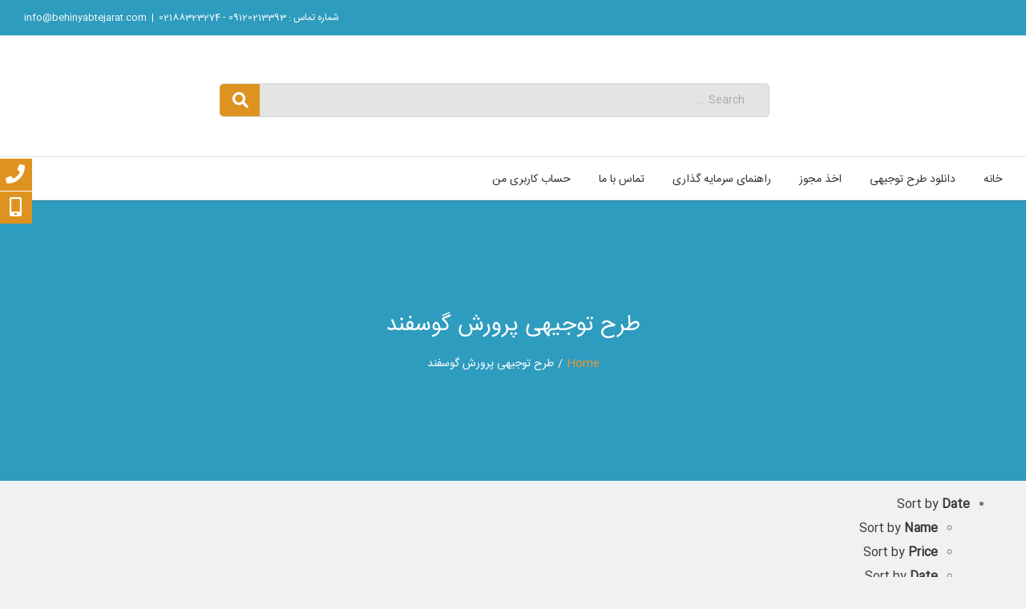

--- FILE ---
content_type: text/html; charset=UTF-8
request_url: https://behinyabtejarat.com/product-tag/%D8%B7%D8%B1%D8%AD-%D8%AA%D9%88%D8%AC%DB%8C%D9%87%DB%8C-%D9%BE%D8%B1%D9%88%D8%B1%D8%B4-%DA%AF%D9%88%D8%B3%D9%81%D9%86%D8%AF/
body_size: 20810
content:
<!DOCTYPE html><html class="avada-html-layout-wide" dir="rtl" lang="fa-IR" prefix="og: http://ogp.me/ns# fb: http://ogp.me/ns/fb#" prefix="og: https://ogp.me/ns#"><head><link data-optimized="2" rel="stylesheet" href="https://behinyabtejarat.com/wp-content/litespeed/ucss/a6ea82d0efcd3da6c2a3366b2f2b0a47.css?ver=5e627" /><script data-no-optimize="1">var litespeed_docref=sessionStorage.getItem("litespeed_docref");litespeed_docref&&(Object.defineProperty(document,"referrer",{get:function(){return litespeed_docref}}),sessionStorage.removeItem("litespeed_docref"));</script> <meta http-equiv="X-UA-Compatible" content="IE=edge" /><meta http-equiv="Content-Type" content="text/html; charset=utf-8"/><meta name="viewport" content="width=device-width, initial-scale=1" /> <script type="litespeed/javascript">function theChampLoadEvent(e){var t=window.onload;if(typeof window.onload!="function"){window.onload=e}else{window.onload=function(){t();e()}}}</script> <script type="litespeed/javascript">var theChampDefaultLang='fa_IR',theChampCloseIconPath='https://behinyabtejarat.com/wp-content/plugins/super-socializer/images/close.png'</script> <script type="litespeed/javascript">var theChampSiteUrl='https://behinyabtejarat.com',theChampVerified=0,theChampEmailPopup=0,heateorSsMoreSharePopupSearchText='Search'</script> <script type="litespeed/javascript">var theChampSharingAjaxUrl='https://behinyabtejarat.com/wp-admin/admin-ajax.php',heateorSsFbMessengerAPI='https://www.facebook.com/dialog/send?app_id=595489497242932&display=popup&link=%encoded_post_url%&redirect_uri=%encoded_post_url%',heateorSsWhatsappShareAPI='web',heateorSsUrlCountFetched=[],heateorSsSharesText='Shares',heateorSsShareText='Share',theChampPluginIconPath='https://behinyabtejarat.com/wp-content/plugins/super-socializer/images/logo.png',theChampSaveSharesLocally=0,theChampHorizontalSharingCountEnable=0,theChampVerticalSharingCountEnable=0,theChampSharingOffset=-10,theChampCounterOffset=-10,theChampMobileStickySharingEnabled=0,heateorSsCopyLinkMessage="Link copied.";var heateorSsHorSharingShortUrl="https://behinyabtejarat.com/product/%d9%be%d8%b1%d9%88%d8%b1%d8%b4-%da%af%d9%88%d8%b3%d9%81%d9%86%d8%af-%d8%af%d8%a7%d8%b4%d8%aa%db%8c/";var heateorSsVerticalSharingShortUrl="https://behinyabtejarat.com/product/%d9%be%d8%b1%d9%88%d8%b1%d8%b4-%da%af%d9%88%d8%b3%d9%81%d9%86%d8%af-%d8%af%d8%a7%d8%b4%d8%aa%db%8c/"</script> <style type="text/css">.the_champ_button_instagram span.the_champ_svg,a.the_champ_instagram span.the_champ_svg{background:radial-gradient(circle at 30% 107%,#fdf497 0,#fdf497 5%,#fd5949 45%,#d6249f 60%,#285aeb 90%)}
					.the_champ_horizontal_sharing .the_champ_svg,.heateor_ss_standard_follow_icons_container .the_champ_svg{
					color: #fff;
				border-width: 0px;
		border-style: solid;
		border-color: transparent;
	}
		.the_champ_horizontal_sharing .theChampTCBackground{
		color:#666;
	}
		.the_champ_horizontal_sharing span.the_champ_svg:hover,.heateor_ss_standard_follow_icons_container span.the_champ_svg:hover{
				border-color: transparent;
	}
		.the_champ_vertical_sharing span.the_champ_svg,.heateor_ss_floating_follow_icons_container span.the_champ_svg{
					color: #fff;
				border-width: 0px;
		border-style: solid;
		border-color: transparent;
	}
		.the_champ_vertical_sharing .theChampTCBackground{
		color:#666;
	}
		.the_champ_vertical_sharing span.the_champ_svg:hover,.heateor_ss_floating_follow_icons_container span.the_champ_svg:hover{
						border-color: transparent;
		}
	@media screen and (max-width:783px){.the_champ_vertical_sharing{display:none!important}}</style><style>img:is([sizes="auto" i], [sizes^="auto," i]) { contain-intrinsic-size: 3000px 1500px }</style><title>بایگانی‌های طرح توجیهی پرورش گوسفند - بهین یاب تجارت</title><meta name="robots" content="index, follow, max-snippet:-1, max-video-preview:-1, max-image-preview:large"/><link rel="canonical" href="https://behinyabtejarat.com/product-tag/%d8%b7%d8%b1%d8%ad-%d8%aa%d9%88%d8%ac%db%8c%d9%87%db%8c-%d9%be%d8%b1%d9%88%d8%b1%d8%b4-%da%af%d9%88%d8%b3%d9%81%d9%86%d8%af/" /><meta property="og:locale" content="fa_IR" /><meta property="og:type" content="article" /><meta property="og:title" content="بایگانی‌های طرح توجیهی پرورش گوسفند - بهین یاب تجارت" /><meta property="og:url" content="https://behinyabtejarat.com/product-tag/%d8%b7%d8%b1%d8%ad-%d8%aa%d9%88%d8%ac%db%8c%d9%87%db%8c-%d9%be%d8%b1%d9%88%d8%b1%d8%b4-%da%af%d9%88%d8%b3%d9%81%d9%86%d8%af/" /><meta property="og:site_name" content="بهین یاب تجارت" /><meta name="twitter:card" content="summary_large_image" /><meta name="twitter:title" content="بایگانی‌های طرح توجیهی پرورش گوسفند - بهین یاب تجارت" /> <script type="application/ld+json" class="rank-math-schema">{"@context":"https://schema.org","@graph":[{"@type":"Organization","@id":"https://behinyabtejarat.com/#organization","name":"behinyabtejarat"},{"@type":"WebSite","@id":"https://behinyabtejarat.com/#website","url":"https://behinyabtejarat.com","name":"\u0628\u0647\u06cc\u0646 \u06cc\u0627\u0628 \u062a\u062c\u0627\u0631\u062a","publisher":{"@id":"https://behinyabtejarat.com/#organization"},"inLanguage":"fa-IR"},{"@type":"CollectionPage","@id":"https://behinyabtejarat.com/product-tag/%d8%b7%d8%b1%d8%ad-%d8%aa%d9%88%d8%ac%db%8c%d9%87%db%8c-%d9%be%d8%b1%d9%88%d8%b1%d8%b4-%da%af%d9%88%d8%b3%d9%81%d9%86%d8%af/#webpage","url":"https://behinyabtejarat.com/product-tag/%d8%b7%d8%b1%d8%ad-%d8%aa%d9%88%d8%ac%db%8c%d9%87%db%8c-%d9%be%d8%b1%d9%88%d8%b1%d8%b4-%da%af%d9%88%d8%b3%d9%81%d9%86%d8%af/","name":"\u0628\u0627\u06cc\u06af\u0627\u0646\u06cc\u200c\u0647\u0627\u06cc \u0637\u0631\u062d \u062a\u0648\u062c\u06cc\u0647\u06cc \u067e\u0631\u0648\u0631\u0634 \u06af\u0648\u0633\u0641\u0646\u062f - \u0628\u0647\u06cc\u0646 \u06cc\u0627\u0628 \u062a\u062c\u0627\u0631\u062a","isPartOf":{"@id":"https://behinyabtejarat.com/#website"},"inLanguage":"fa-IR"}]}</script> <link rel='dns-prefetch' href='//use.fontawesome.com' /><link rel="alternate" type="application/rss+xml" title="بهین یاب تجارت &raquo; خوراک" href="https://behinyabtejarat.com/feed/" /><link rel="alternate" type="application/rss+xml" title="بهین یاب تجارت &raquo; خوراک دیدگاه‌ها" href="https://behinyabtejarat.com/comments/feed/" /><link rel="alternate" type="application/rss+xml" title="خوراک بهین یاب تجارت &raquo; طرح توجیهی پرورش گوسفند برچسب" href="https://behinyabtejarat.com/product-tag/%d8%b7%d8%b1%d8%ad-%d8%aa%d9%88%d8%ac%db%8c%d9%87%db%8c-%d9%be%d8%b1%d9%88%d8%b1%d8%b4-%da%af%d9%88%d8%b3%d9%81%d9%86%d8%af/feed/" /><style id='joinchat-button-style-inline-css' type='text/css'>.wp-block-joinchat-button{border:none!important;text-align:center}.wp-block-joinchat-button figure{display:table;margin:0 auto;padding:0}.wp-block-joinchat-button figcaption{font:normal normal 400 .6em/2em var(--wp--preset--font-family--system-font,sans-serif);margin:0;padding:0}.wp-block-joinchat-button .joinchat-button__qr{background-color:#fff;border:6px solid #25d366;border-radius:30px;box-sizing:content-box;display:block;height:200px;margin:auto;overflow:hidden;padding:10px;width:200px}.wp-block-joinchat-button .joinchat-button__qr canvas,.wp-block-joinchat-button .joinchat-button__qr img{display:block;margin:auto}.wp-block-joinchat-button .joinchat-button__link{align-items:center;background-color:#25d366;border:6px solid #25d366;border-radius:30px;display:inline-flex;flex-flow:row nowrap;justify-content:center;line-height:1.25em;margin:0 auto;text-decoration:none}.wp-block-joinchat-button .joinchat-button__link:before{background:transparent var(--joinchat-ico) no-repeat center;background-size:100%;content:"";display:block;height:1.5em;margin:-.75em .75em -.75em 0;width:1.5em}.wp-block-joinchat-button figure+.joinchat-button__link{margin-top:10px}@media (orientation:landscape)and (min-height:481px),(orientation:portrait)and (min-width:481px){.wp-block-joinchat-button.joinchat-button--qr-only figure+.joinchat-button__link{display:none}}@media (max-width:480px),(orientation:landscape)and (max-height:480px){.wp-block-joinchat-button figure{display:none}}</style><style id='classic-theme-styles-inline-css' type='text/css'>/*! This file is auto-generated */
.wp-block-button__link{color:#fff;background-color:#32373c;border-radius:9999px;box-shadow:none;text-decoration:none;padding:calc(.667em + 2px) calc(1.333em + 2px);font-size:1.125em}.wp-block-file__button{background:#32373c;color:#fff;text-decoration:none}</style><style id='global-styles-inline-css' type='text/css'>:root{--wp--preset--aspect-ratio--square: 1;--wp--preset--aspect-ratio--4-3: 4/3;--wp--preset--aspect-ratio--3-4: 3/4;--wp--preset--aspect-ratio--3-2: 3/2;--wp--preset--aspect-ratio--2-3: 2/3;--wp--preset--aspect-ratio--16-9: 16/9;--wp--preset--aspect-ratio--9-16: 9/16;--wp--preset--color--black: #000000;--wp--preset--color--cyan-bluish-gray: #abb8c3;--wp--preset--color--white: #ffffff;--wp--preset--color--pale-pink: #f78da7;--wp--preset--color--vivid-red: #cf2e2e;--wp--preset--color--luminous-vivid-orange: #ff6900;--wp--preset--color--luminous-vivid-amber: #fcb900;--wp--preset--color--light-green-cyan: #7bdcb5;--wp--preset--color--vivid-green-cyan: #00d084;--wp--preset--color--pale-cyan-blue: #8ed1fc;--wp--preset--color--vivid-cyan-blue: #0693e3;--wp--preset--color--vivid-purple: #9b51e0;--wp--preset--gradient--vivid-cyan-blue-to-vivid-purple: linear-gradient(135deg,rgba(6,147,227,1) 0%,rgb(155,81,224) 100%);--wp--preset--gradient--light-green-cyan-to-vivid-green-cyan: linear-gradient(135deg,rgb(122,220,180) 0%,rgb(0,208,130) 100%);--wp--preset--gradient--luminous-vivid-amber-to-luminous-vivid-orange: linear-gradient(135deg,rgba(252,185,0,1) 0%,rgba(255,105,0,1) 100%);--wp--preset--gradient--luminous-vivid-orange-to-vivid-red: linear-gradient(135deg,rgba(255,105,0,1) 0%,rgb(207,46,46) 100%);--wp--preset--gradient--very-light-gray-to-cyan-bluish-gray: linear-gradient(135deg,rgb(238,238,238) 0%,rgb(169,184,195) 100%);--wp--preset--gradient--cool-to-warm-spectrum: linear-gradient(135deg,rgb(74,234,220) 0%,rgb(151,120,209) 20%,rgb(207,42,186) 40%,rgb(238,44,130) 60%,rgb(251,105,98) 80%,rgb(254,248,76) 100%);--wp--preset--gradient--blush-light-purple: linear-gradient(135deg,rgb(255,206,236) 0%,rgb(152,150,240) 100%);--wp--preset--gradient--blush-bordeaux: linear-gradient(135deg,rgb(254,205,165) 0%,rgb(254,45,45) 50%,rgb(107,0,62) 100%);--wp--preset--gradient--luminous-dusk: linear-gradient(135deg,rgb(255,203,112) 0%,rgb(199,81,192) 50%,rgb(65,88,208) 100%);--wp--preset--gradient--pale-ocean: linear-gradient(135deg,rgb(255,245,203) 0%,rgb(182,227,212) 50%,rgb(51,167,181) 100%);--wp--preset--gradient--electric-grass: linear-gradient(135deg,rgb(202,248,128) 0%,rgb(113,206,126) 100%);--wp--preset--gradient--midnight: linear-gradient(135deg,rgb(2,3,129) 0%,rgb(40,116,252) 100%);--wp--preset--font-size--small: 13px;--wp--preset--font-size--medium: 20px;--wp--preset--font-size--large: 36px;--wp--preset--font-size--x-large: 42px;--wp--preset--font-family--inter: "Inter", sans-serif;--wp--preset--font-family--cardo: Cardo;--wp--preset--spacing--20: 0.44rem;--wp--preset--spacing--30: 0.67rem;--wp--preset--spacing--40: 1rem;--wp--preset--spacing--50: 1.5rem;--wp--preset--spacing--60: 2.25rem;--wp--preset--spacing--70: 3.38rem;--wp--preset--spacing--80: 5.06rem;--wp--preset--shadow--natural: 6px 6px 9px rgba(0, 0, 0, 0.2);--wp--preset--shadow--deep: 12px 12px 50px rgba(0, 0, 0, 0.4);--wp--preset--shadow--sharp: 6px 6px 0px rgba(0, 0, 0, 0.2);--wp--preset--shadow--outlined: 6px 6px 0px -3px rgba(255, 255, 255, 1), 6px 6px rgba(0, 0, 0, 1);--wp--preset--shadow--crisp: 6px 6px 0px rgba(0, 0, 0, 1);}:where(.is-layout-flex){gap: 0.5em;}:where(.is-layout-grid){gap: 0.5em;}body .is-layout-flex{display: flex;}.is-layout-flex{flex-wrap: wrap;align-items: center;}.is-layout-flex > :is(*, div){margin: 0;}body .is-layout-grid{display: grid;}.is-layout-grid > :is(*, div){margin: 0;}:where(.wp-block-columns.is-layout-flex){gap: 2em;}:where(.wp-block-columns.is-layout-grid){gap: 2em;}:where(.wp-block-post-template.is-layout-flex){gap: 1.25em;}:where(.wp-block-post-template.is-layout-grid){gap: 1.25em;}.has-black-color{color: var(--wp--preset--color--black) !important;}.has-cyan-bluish-gray-color{color: var(--wp--preset--color--cyan-bluish-gray) !important;}.has-white-color{color: var(--wp--preset--color--white) !important;}.has-pale-pink-color{color: var(--wp--preset--color--pale-pink) !important;}.has-vivid-red-color{color: var(--wp--preset--color--vivid-red) !important;}.has-luminous-vivid-orange-color{color: var(--wp--preset--color--luminous-vivid-orange) !important;}.has-luminous-vivid-amber-color{color: var(--wp--preset--color--luminous-vivid-amber) !important;}.has-light-green-cyan-color{color: var(--wp--preset--color--light-green-cyan) !important;}.has-vivid-green-cyan-color{color: var(--wp--preset--color--vivid-green-cyan) !important;}.has-pale-cyan-blue-color{color: var(--wp--preset--color--pale-cyan-blue) !important;}.has-vivid-cyan-blue-color{color: var(--wp--preset--color--vivid-cyan-blue) !important;}.has-vivid-purple-color{color: var(--wp--preset--color--vivid-purple) !important;}.has-black-background-color{background-color: var(--wp--preset--color--black) !important;}.has-cyan-bluish-gray-background-color{background-color: var(--wp--preset--color--cyan-bluish-gray) !important;}.has-white-background-color{background-color: var(--wp--preset--color--white) !important;}.has-pale-pink-background-color{background-color: var(--wp--preset--color--pale-pink) !important;}.has-vivid-red-background-color{background-color: var(--wp--preset--color--vivid-red) !important;}.has-luminous-vivid-orange-background-color{background-color: var(--wp--preset--color--luminous-vivid-orange) !important;}.has-luminous-vivid-amber-background-color{background-color: var(--wp--preset--color--luminous-vivid-amber) !important;}.has-light-green-cyan-background-color{background-color: var(--wp--preset--color--light-green-cyan) !important;}.has-vivid-green-cyan-background-color{background-color: var(--wp--preset--color--vivid-green-cyan) !important;}.has-pale-cyan-blue-background-color{background-color: var(--wp--preset--color--pale-cyan-blue) !important;}.has-vivid-cyan-blue-background-color{background-color: var(--wp--preset--color--vivid-cyan-blue) !important;}.has-vivid-purple-background-color{background-color: var(--wp--preset--color--vivid-purple) !important;}.has-black-border-color{border-color: var(--wp--preset--color--black) !important;}.has-cyan-bluish-gray-border-color{border-color: var(--wp--preset--color--cyan-bluish-gray) !important;}.has-white-border-color{border-color: var(--wp--preset--color--white) !important;}.has-pale-pink-border-color{border-color: var(--wp--preset--color--pale-pink) !important;}.has-vivid-red-border-color{border-color: var(--wp--preset--color--vivid-red) !important;}.has-luminous-vivid-orange-border-color{border-color: var(--wp--preset--color--luminous-vivid-orange) !important;}.has-luminous-vivid-amber-border-color{border-color: var(--wp--preset--color--luminous-vivid-amber) !important;}.has-light-green-cyan-border-color{border-color: var(--wp--preset--color--light-green-cyan) !important;}.has-vivid-green-cyan-border-color{border-color: var(--wp--preset--color--vivid-green-cyan) !important;}.has-pale-cyan-blue-border-color{border-color: var(--wp--preset--color--pale-cyan-blue) !important;}.has-vivid-cyan-blue-border-color{border-color: var(--wp--preset--color--vivid-cyan-blue) !important;}.has-vivid-purple-border-color{border-color: var(--wp--preset--color--vivid-purple) !important;}.has-vivid-cyan-blue-to-vivid-purple-gradient-background{background: var(--wp--preset--gradient--vivid-cyan-blue-to-vivid-purple) !important;}.has-light-green-cyan-to-vivid-green-cyan-gradient-background{background: var(--wp--preset--gradient--light-green-cyan-to-vivid-green-cyan) !important;}.has-luminous-vivid-amber-to-luminous-vivid-orange-gradient-background{background: var(--wp--preset--gradient--luminous-vivid-amber-to-luminous-vivid-orange) !important;}.has-luminous-vivid-orange-to-vivid-red-gradient-background{background: var(--wp--preset--gradient--luminous-vivid-orange-to-vivid-red) !important;}.has-very-light-gray-to-cyan-bluish-gray-gradient-background{background: var(--wp--preset--gradient--very-light-gray-to-cyan-bluish-gray) !important;}.has-cool-to-warm-spectrum-gradient-background{background: var(--wp--preset--gradient--cool-to-warm-spectrum) !important;}.has-blush-light-purple-gradient-background{background: var(--wp--preset--gradient--blush-light-purple) !important;}.has-blush-bordeaux-gradient-background{background: var(--wp--preset--gradient--blush-bordeaux) !important;}.has-luminous-dusk-gradient-background{background: var(--wp--preset--gradient--luminous-dusk) !important;}.has-pale-ocean-gradient-background{background: var(--wp--preset--gradient--pale-ocean) !important;}.has-electric-grass-gradient-background{background: var(--wp--preset--gradient--electric-grass) !important;}.has-midnight-gradient-background{background: var(--wp--preset--gradient--midnight) !important;}.has-small-font-size{font-size: var(--wp--preset--font-size--small) !important;}.has-medium-font-size{font-size: var(--wp--preset--font-size--medium) !important;}.has-large-font-size{font-size: var(--wp--preset--font-size--large) !important;}.has-x-large-font-size{font-size: var(--wp--preset--font-size--x-large) !important;}
:where(.wp-block-post-template.is-layout-flex){gap: 1.25em;}:where(.wp-block-post-template.is-layout-grid){gap: 1.25em;}
:where(.wp-block-columns.is-layout-flex){gap: 2em;}:where(.wp-block-columns.is-layout-grid){gap: 2em;}
:root :where(.wp-block-pullquote){font-size: 1.5em;line-height: 1.6;}</style><style id='woocommerce-inline-inline-css' type='text/css'>.woocommerce form .form-row .required { visibility: visible; }</style><!--[if IE]><link rel='stylesheet' id='avada-IE-css' href='https://behinyabtejarat.com/wp-content/themes/Avada/assets/css/ie.min.css' type='text/css' media='all' /><style id='avada-IE-inline-css' type='text/css'>.avada-select-parent .select-arrow{background-color:#ffffff}
.select-arrow{background-color:#ffffff}</style><![endif]--><style id='akismet-widget-style-inline-css' type='text/css'>.a-stats {
				--akismet-color-mid-green: #357b49;
				--akismet-color-white: #fff;
				--akismet-color-light-grey: #f6f7f7;

				max-width: 350px;
				width: auto;
			}

			.a-stats * {
				all: unset;
				box-sizing: border-box;
			}

			.a-stats strong {
				font-weight: 600;
			}

			.a-stats a.a-stats__link,
			.a-stats a.a-stats__link:visited,
			.a-stats a.a-stats__link:active {
				background: var(--akismet-color-mid-green);
				border: none;
				box-shadow: none;
				border-radius: 8px;
				color: var(--akismet-color-white);
				cursor: pointer;
				display: block;
				font-family: -apple-system, BlinkMacSystemFont, 'Segoe UI', 'Roboto', 'Oxygen-Sans', 'Ubuntu', 'Cantarell', 'Helvetica Neue', sans-serif;
				font-weight: 500;
				padding: 12px;
				text-align: center;
				text-decoration: none;
				transition: all 0.2s ease;
			}

			/* Extra specificity to deal with TwentyTwentyOne focus style */
			.widget .a-stats a.a-stats__link:focus {
				background: var(--akismet-color-mid-green);
				color: var(--akismet-color-white);
				text-decoration: none;
			}

			.a-stats a.a-stats__link:hover {
				filter: brightness(110%);
				box-shadow: 0 4px 12px rgba(0, 0, 0, 0.06), 0 0 2px rgba(0, 0, 0, 0.16);
			}

			.a-stats .count {
				color: var(--akismet-color-white);
				display: block;
				font-size: 1.5em;
				line-height: 1.4;
				padding: 0 13px;
				white-space: nowrap;
			}</style><style id='joinchat-inline-css' type='text/css'>.joinchat{--red:37;--green:211;--blue:102;--bw:100}</style><link rel='stylesheet' id='bfa-font-awesome-css' href='https://use.fontawesome.com/releases/v5.15.4/css/all.css?ver=2.0.3' type='text/css' media='all' /><link rel='stylesheet' id='bfa-font-awesome-v4-shim-css' href='https://use.fontawesome.com/releases/v5.15.4/css/v4-shims.css?ver=2.0.3' type='text/css' media='all' /><style id='bfa-font-awesome-v4-shim-inline-css' type='text/css'>@font-face {
				font-family: 'FontAwesome';
				src: url('https://use.fontawesome.com/releases/v5.15.4/webfonts/fa-brands-400.eot'),
				url('https://use.fontawesome.com/releases/v5.15.4/webfonts/fa-brands-400.eot?#iefix') format('embedded-opentype'),
				url('https://use.fontawesome.com/releases/v5.15.4/webfonts/fa-brands-400.woff2') format('woff2'),
				url('https://use.fontawesome.com/releases/v5.15.4/webfonts/fa-brands-400.woff') format('woff'),
				url('https://use.fontawesome.com/releases/v5.15.4/webfonts/fa-brands-400.ttf') format('truetype'),
				url('https://use.fontawesome.com/releases/v5.15.4/webfonts/fa-brands-400.svg#fontawesome') format('svg');
			}

			@font-face {
				font-family: 'FontAwesome';
				src: url('https://use.fontawesome.com/releases/v5.15.4/webfonts/fa-solid-900.eot'),
				url('https://use.fontawesome.com/releases/v5.15.4/webfonts/fa-solid-900.eot?#iefix') format('embedded-opentype'),
				url('https://use.fontawesome.com/releases/v5.15.4/webfonts/fa-solid-900.woff2') format('woff2'),
				url('https://use.fontawesome.com/releases/v5.15.4/webfonts/fa-solid-900.woff') format('woff'),
				url('https://use.fontawesome.com/releases/v5.15.4/webfonts/fa-solid-900.ttf') format('truetype'),
				url('https://use.fontawesome.com/releases/v5.15.4/webfonts/fa-solid-900.svg#fontawesome') format('svg');
			}

			@font-face {
				font-family: 'FontAwesome';
				src: url('https://use.fontawesome.com/releases/v5.15.4/webfonts/fa-regular-400.eot'),
				url('https://use.fontawesome.com/releases/v5.15.4/webfonts/fa-regular-400.eot?#iefix') format('embedded-opentype'),
				url('https://use.fontawesome.com/releases/v5.15.4/webfonts/fa-regular-400.woff2') format('woff2'),
				url('https://use.fontawesome.com/releases/v5.15.4/webfonts/fa-regular-400.woff') format('woff'),
				url('https://use.fontawesome.com/releases/v5.15.4/webfonts/fa-regular-400.ttf') format('truetype'),
				url('https://use.fontawesome.com/releases/v5.15.4/webfonts/fa-regular-400.svg#fontawesome') format('svg');
				unicode-range: U+F004-F005,U+F007,U+F017,U+F022,U+F024,U+F02E,U+F03E,U+F044,U+F057-F059,U+F06E,U+F070,U+F075,U+F07B-F07C,U+F080,U+F086,U+F089,U+F094,U+F09D,U+F0A0,U+F0A4-F0A7,U+F0C5,U+F0C7-F0C8,U+F0E0,U+F0EB,U+F0F3,U+F0F8,U+F0FE,U+F111,U+F118-F11A,U+F11C,U+F133,U+F144,U+F146,U+F14A,U+F14D-F14E,U+F150-F152,U+F15B-F15C,U+F164-F165,U+F185-F186,U+F191-F192,U+F1AD,U+F1C1-F1C9,U+F1CD,U+F1D8,U+F1E3,U+F1EA,U+F1F6,U+F1F9,U+F20A,U+F247-F249,U+F24D,U+F254-F25B,U+F25D,U+F267,U+F271-F274,U+F279,U+F28B,U+F28D,U+F2B5-F2B6,U+F2B9,U+F2BB,U+F2BD,U+F2C1-F2C2,U+F2D0,U+F2D2,U+F2DC,U+F2ED,U+F328,U+F358-F35B,U+F3A5,U+F3D1,U+F410,U+F4AD;
			}</style> <script type="litespeed/javascript" data-src="https://behinyabtejarat.com/wp-includes/js/jquery/jquery.min.js" id="jquery-core-js"></script> <script id="wc-add-to-cart-js-extra" type="litespeed/javascript">var wc_add_to_cart_params={"ajax_url":"\/wp-admin\/admin-ajax.php","wc_ajax_url":"\/?wc-ajax=%%endpoint%%","i18n_view_cart":"\u0645\u0634\u0627\u0647\u062f\u0647 \u0633\u0628\u062f \u062e\u0631\u06cc\u062f","cart_url":"https:\/\/behinyabtejarat.com\/cart\/","is_cart":"","cart_redirect_after_add":"yes"}</script> <script id="woocommerce-js-extra" type="litespeed/javascript">var woocommerce_params={"ajax_url":"\/wp-admin\/admin-ajax.php","wc_ajax_url":"\/?wc-ajax=%%endpoint%%","i18n_password_show":"\u0646\u0645\u0627\u06cc\u0634 \u0631\u0645\u0632 \u0639\u0628\u0648\u0631","i18n_password_hide":"\u0645\u062e\u0641\u06cc\u200c\u0633\u0627\u0632\u06cc \u0631\u0645\u0632 \u0639\u0628\u0648\u0631"}</script> <script id="dtree-js-extra" type="litespeed/javascript">var WPdTreeSettings={"animate":"1","duration":"250","imgurl":"https:\/\/behinyabtejarat.com\/wp-content\/plugins\/wp-dtree-30\/"}</script> <script></script><link rel="https://api.w.org/" href="https://behinyabtejarat.com/wp-json/" /><link rel="alternate" title="JSON" type="application/json" href="https://behinyabtejarat.com/wp-json/wp/v2/product_tag/749" /><link rel="EditURI" type="application/rsd+xml" title="RSD" href="https://behinyabtejarat.com/xmlrpc.php?rsd" /><meta name="generator" content="WordPress 6.7.4" /> <script type="litespeed/javascript">document.documentElement.className=document.documentElement.className.replace('no-js','js')</script> <style>.no-js img.lazyload {
				display: none;
			}

			figure.wp-block-image img.lazyloading {
				min-width: 150px;
			}

						.lazyload, .lazyloading {
				opacity: 0;
			}

			.lazyloaded {
				opacity: 1;
				transition: opacity 400ms;
				transition-delay: 0ms;
			}</style><noscript><style>.woocommerce-product-gallery{ opacity: 1 !important; }</style></noscript><style type="text/css">.recentcomments a{display:inline !important;padding:0 !important;margin:0 !important;}</style><meta name="generator" content="Powered by WPBakery Page Builder - drag and drop page builder for WordPress."/><style class='wp-fonts-local' type='text/css'>@font-face{font-family:Inter;font-style:normal;font-weight:300 900;font-display:fallback;src:url('https://behinyabtejarat.com/wp-content/plugins/woocommerce/assets/fonts/Inter-VariableFont_slnt,wght.woff2') format('woff2');font-stretch:normal;}
@font-face{font-family:Cardo;font-style:normal;font-weight:400;font-display:fallback;src:url('https://behinyabtejarat.com/wp-content/plugins/woocommerce/assets/fonts/cardo_normal_400.woff2') format('woff2');}</style><link rel="icon" href="https://behinyabtejarat.com/wp-content/uploads/2020/01/cropped-ثبت-بازرگان-512-1-32x32.png" sizes="32x32" /><link rel="icon" href="https://behinyabtejarat.com/wp-content/uploads/2020/01/cropped-ثبت-بازرگان-512-1-192x192.png" sizes="192x192" /><link rel="apple-touch-icon" href="https://behinyabtejarat.com/wp-content/uploads/2020/01/cropped-ثبت-بازرگان-512-1-180x180.png" /><meta name="msapplication-TileImage" content="https://behinyabtejarat.com/wp-content/uploads/2020/01/cropped-ثبت-بازرگان-512-1-270x270.png" /><style type="text/css" id="wp-custom-css">#ywcps_layout3 h3,.blg h3{
background-color: #f79927;
  padding: 20px;
  border-radius: 12px;
  width: 30%;
	color: #fff;
text-align:center;
}
.fusion-live-search .fusion-search-results.suggestions-added{
	z-index:9999;
}
#fixedLeftMenu ul li > a, .fusion-search-form-clean .searchform .fusion-search-button{
	background-color:#DE9320;
}
.fusion-body .fusion-main-menu .current_page_item > a{
	border-color:#DE9320 !important;
	color:#DE9320 !important;
}
.sotoon{
	width: 100%;
  margin-right: -35px;
}
#left-content .related-post .rl-post .title{
	font-size:13px;
	background:#2E9CBE;
}
#left-content .rate-share h3{
	background:#2E9CBE;
}
.related-post h4{
	border-bottom: 2px solid #2E9CBE;
  color: #2E9CBE;
}
.sotoon .vc_col-sm-4{
	border: 1px solid #2E9CBD;
  border-radius: 10px;
  margin-left: 5px;
margin-right: 5px;
	margin-bottom:10px;
  height: 550px;
	width:30%;
}
.sotoon .vc_col-sm-6{
	border: 1px solid #2E9CBD;
  border-radius: 10px;
  margin-left: 5px;
margin-right: 5px;
	margin-bottom:10px;
  height: 550px;
	width:45%;
	}
@media screen and (min-width: 600px)and (max-width: 1024px){
.sotoon .vc_col-sm-4{
	border: 1px solid #2E9CBD;
  border-radius: 10px;
  margin-left: 5px;
margin-right: 5px;
	margin-bottom:10px;
  height: 650px;
	width:46%;
}
.sotoon .vc_col-sm-6{
	border: 1px solid #2E9CBD;
  border-radius: 10px;
  margin-left: 5px;
margin-right: 5px;
	margin-bottom:10px;
  height: 550px;
	width:45%;
	}}
@media screen and (max-width: 600px){
	.sotoon .vc_col-sm-4, .sotoon .vc_col-sm-6{
	border: 1px solid #2E9CBD;
  border-radius: 10px;
  margin-left: 5px;
margin-right: 5px;
	margin-bottom:10px;
  height: auto;
	width:100%;
}
	.sotoon{
	width: 100%;
  margin-right:-5px;
		margin-left:5px;
}
}
.sotoon .vc_col-sm-6
	.sotoon{
	width: 100%;
  margin-right:-5px;
		margin-left:5px;
	}}
#fixedLeftMenu ul li > a,.fusion-search-form-clean .searchform .fusion-search-button{
	background-color: #f79927;
}
h1.entry-title{
	border-right:none;
}
.fusion-breadcrumbs span a{
	color:#f79927 !important;
}
.fusion-breadcrumbs{
	margin-top:15px;
}
.product-grid-view .product-title{
	text-align:center !important;
	background-color:#f79927;
border-radius:7px;
	padding:5px;
}
.product-grid-view .product-title a{
	color:#fff;
}
.product-buttons,.fusion-price-rating{
	display:none!important;
}
@media only screen and (max-width: 800px) {
  .fusion-mobile-menu-design-flyout.fusion-header-v1 .fusion-main-menu, .fusion-mobile-menu-design-flyout.fusion-header-v2 .fusion-main-menu, .fusion-mobile-menu-design-flyout.fusion-header-v3 .fusion-main-menu, .fusion-mobile-menu-design-flyout.fusion-header-v4 .fusion-main-menu, .fusion-mobile-menu-design-flyout.fusion-header-v5 .fusion-main-menu, .fusion-mobile-menu-design-flyout.fusion-header-v7 .fusion-main-menu > ul > li, .fusion-mobile-menu-design-modern.fusion-header-v1 .fusion-main-menu, .fusion-mobile-menu-design-modern.fusion-header-v2 .fusion-main-menu, .fusion-mobile-menu-design-modern.fusion-header-v3 .fusion-main-menu, .fusion-mobile-menu-design-modern.fusion-header-v4 .fusion-main-menu, .fusion-mobile-menu-design-modern.fusion-header-v5 .fusion-main-menu, .fusion-mobile-menu-design-modern.fusion-header-v7 .fusion-main-menu > ul > li{
    display:none!important;
	}}</style><noscript><style>.wpb_animate_when_almost_visible { opacity: 1; }</style></noscript> <script type="litespeed/javascript">var doc=document.documentElement;doc.setAttribute('data-useragent',navigator.userAgent)</script> </head><body class="rtl archive tax-product_tag term-749 theme-Avada woocommerce woocommerce-page woocommerce-no-js wpb-js-composer js-comp-ver-7.7.1 vc_responsive fusion-body fusion-sticky-header no-tablet-sticky-header no-mobile-sticky-header no-mobile-slidingbar no-mobile-totop fusion-disable-outline fusion-sub-menu-fade mobile-logo-pos-right layout-wide-mode fusion-top-header menu-text-align-center fusion-woo-product-design-classic mobile-menu-design-modern fusion-image-hovers fusion-show-pagination-text fusion-header-layout-v4 avada-responsive avada-footer-fx-none fusion-search-form-clean fusion-avatar-square">
<a class="skip-link screen-reader-text" href="#content">Skip to content</a><div id="wrapper" class=""><div id="home" style="position:relative;top:-1px;"></div><header class="fusion-header-wrapper"><div class="fusion-header-v4 fusion-logo-right fusion-sticky-menu- fusion-sticky-logo-1 fusion-mobile-logo-1 fusion-sticky-menu-only fusion-header-menu-align-center fusion-mobile-menu-design-modern"><div class="fusion-secondary-header"><div class="fusion-row"><div class="fusion-alignright"><div class="fusion-contact-info">شماره تماس :  09120213393 - 02188323274<span class="fusion-header-separator">|</span><a href="mailto:&#105;nfo&#64;behinya&#98;&#116;eja&#114;&#97;&#116;&#46;&#99;&#111;m">&#105;nfo&#64;behinya&#98;&#116;eja&#114;&#97;&#116;&#46;&#99;&#111;m</a></div></div></div></div><div class="fusion-header-sticky-height"></div><div class="fusion-sticky-header-wrapper"><div class="fusion-header"><div class="fusion-row"><div class="fusion-logo" data-margin-top="31px" data-margin-bottom="0px" data-margin-left="0px" data-margin-right="0px">
<a class="fusion-logo-link"  href="https://behinyabtejarat.com/" >
<img data-src="https://behinyabtejarat.com/wp-content/uploads/2019/06/logo2.png.webp" data-srcset="https://behinyabtejarat.com/wp-content/uploads/2019/06/logo2.png 1x, https://behinyabtejarat.com/wp-content/uploads/2019/06/logo2.png 2x" width="310" height="80" style="--smush-placeholder-width: 310px; --smush-placeholder-aspect-ratio: 310/80;max-height:80px;height:auto;" alt="بهین یاب تجارت Logo" data-retina_logo_url="https://behinyabtejarat.com/wp-content/uploads/2019/06/logo2.png.webp" class="fusion-standard-logo lazyload" src="[data-uri]" /><noscript><img src="https://behinyabtejarat.com/wp-content/uploads/2019/06/logo2.png.webp" srcset="https://behinyabtejarat.com/wp-content/uploads/2019/06/logo2.png.webp 1x, https://behinyabtejarat.com/wp-content/uploads/2019/06/logo2.png.webp 2x" width="310" height="80" style="max-height:80px;height:auto;" alt="بهین یاب تجارت Logo" data-retina_logo_url="https://behinyabtejarat.com/wp-content/uploads/2019/06/logo2.png.webp" class="fusion-standard-logo" /></noscript>
<img data-src="https://behinyabtejarat.com/wp-content/uploads/2024/09/logo2-1.png" data-srcset="https://behinyabtejarat.com/wp-content/uploads/2024/09/logo2-1.png 1x, https://behinyabtejarat.com/wp-content/uploads/2019/06/logo2.png 2x" width="512" height="132" style="--smush-placeholder-width: 512px; --smush-placeholder-aspect-ratio: 512/132;max-height:132px;height:auto;" alt="بهین یاب تجارت Logo" data-retina_logo_url="https://behinyabtejarat.com/wp-content/uploads/2019/06/logo2.png.webp" class="fusion-mobile-logo lazyload" src="[data-uri]" /><noscript><img src="https://behinyabtejarat.com/wp-content/uploads/2024/09/logo2-1.png" srcset="https://behinyabtejarat.com/wp-content/uploads/2024/09/logo2-1.png 1x, https://behinyabtejarat.com/wp-content/uploads/2019/06/logo2.png.webp 2x" width="512" height="132" style="max-height:132px;height:auto;" alt="بهین یاب تجارت Logo" data-retina_logo_url="https://behinyabtejarat.com/wp-content/uploads/2019/06/logo2.png.webp" class="fusion-mobile-logo" /></noscript>
<img data-src="https://behinyabtejarat.com/wp-content/uploads/2019/06/logo2.png.webp" data-srcset="https://behinyabtejarat.com/wp-content/uploads/2019/06/logo2.png 1x, https://behinyabtejarat.com/wp-content/uploads/2019/06/logo2.png 2x" width="310" height="80" style="--smush-placeholder-width: 310px; --smush-placeholder-aspect-ratio: 310/80;max-height:80px;height:auto;" alt="بهین یاب تجارت Logo" data-retina_logo_url="https://behinyabtejarat.com/wp-content/uploads/2019/06/logo2.png.webp" class="fusion-sticky-logo lazyload" src="[data-uri]" /><noscript><img src="https://behinyabtejarat.com/wp-content/uploads/2019/06/logo2.png.webp" srcset="https://behinyabtejarat.com/wp-content/uploads/2019/06/logo2.png.webp 1x, https://behinyabtejarat.com/wp-content/uploads/2019/06/logo2.png.webp 2x" width="310" height="80" style="max-height:80px;height:auto;" alt="بهین یاب تجارت Logo" data-retina_logo_url="https://behinyabtejarat.com/wp-content/uploads/2019/06/logo2.png.webp" class="fusion-sticky-logo" /></noscript>
</a><div class="fusion-header-content-3-wrapper"><div class="fusion-secondary-menu-search"><form role="search" class="searchform fusion-search-form fusion-live-search" method="get" action="https://behinyabtejarat.com/"><div class="fusion-search-form-content"><div class="fusion-search-field search-field">
<label><span class="screen-reader-text">Search for:</span>
<input type="text" class="s fusion-live-search-input" name="s" id="fusion-live-search-input" autocomplete="off" placeholder="Search ..." required aria-required="true" aria-label="Search ..."/>
</label></div><div class="fusion-search-button search-button">
<input type="submit" class="fusion-search-submit searchsubmit" value="&#xf002;" /><i class="fas fa-search"></i><div class="fusion-slider-loading"></div></div></div><div class="fusion-search-results-wrapper"><div class="fusion-search-results"></div></div></form></div></div></div><div class="fusion-mobile-menu-icons">
<a href="#" class="fusion-icon fusion-icon-bars" aria-label="Toggle mobile menu" aria-expanded="false"></a>
<a href="#" class="fusion-icon fusion-icon-search" aria-label="Toggle mobile search"></a></div></div></div><div class="fusion-secondary-main-menu"><div class="fusion-row"><nav class="fusion-main-menu" aria-label="Main Menu"><ul id="menu-main" class="fusion-menu"><li  id="menu-item-3250"  class="menu-item menu-item-type-post_type menu-item-object-page menu-item-home menu-item-3250"  data-item-id="3250"><a  href="https://behinyabtejarat.com/" class="fusion-bar-highlight"><span class="menu-text">خانه</span></a></li><li  id="menu-item-430"  class="menu-item menu-item-type-custom menu-item-object-custom menu-item-430"  data-item-id="430"><a  href="https://behinyabtejarat.com/%d8%af%d8%a7%d9%86%d9%84%d9%88%d8%af-%d8%b7%d8%b1%d8%ad-%d8%aa%d9%88%d8%ac%db%8c%d9%87%db%8c/" class="fusion-bar-highlight"><span class="menu-text">دانلود طرح توجیهی</span></a></li><li  id="menu-item-326"  class="menu-item menu-item-type-custom menu-item-object-custom menu-item-has-children menu-item-326 fusion-dropdown-menu"  data-item-id="326"><a  href="#" class="fusion-bar-highlight"><span class="menu-text">اخذ مجوز</span></a><ul role="menu" class="sub-menu"><li  id="menu-item-325"  class="menu-item menu-item-type-post_type menu-item-object-page menu-item-325 fusion-dropdown-submenu" ><a  href="https://behinyabtejarat.com/%d8%b5%d8%af%d9%88%d8%b1-%d8%ac%d9%88%d8%a7%d8%b2-%d8%aa%d8%a7%d8%b3%db%8c%d8%b3/" class="fusion-bar-highlight"><span>صدور جواز تاسیس</span></a></li><li  id="menu-item-324"  class="menu-item menu-item-type-post_type menu-item-object-page menu-item-324 fusion-dropdown-submenu" ><a  href="https://behinyabtejarat.com/%d8%b5%d8%af%d9%88%d8%b1-%d9%be%d8%b1%d9%88%d8%a7%d9%86%d9%87-%d8%a8%d9%87%d8%b1%d9%87-%d8%a8%d8%b1%d8%af%d8%a7%d8%b1%db%8c/" class="fusion-bar-highlight"><span>پروانه بهره برداری</span></a></li><li  id="menu-item-895"  class="menu-item menu-item-type-post_type menu-item-object-post menu-item-has-children menu-item-895 fusion-dropdown-submenu" ><a  href="https://behinyabtejarat.com/%d8%b5%d8%af%d9%88%d8%b1-%d9%be%d8%b1%d9%88%d8%a7%d9%86%d9%87-%da%a9%d8%b3%d8%a8/" class="fusion-bar-highlight"><span>صدور پروانه کسب</span></a><ul role="menu" class="sub-menu"><li  id="menu-item-896"  class="menu-item menu-item-type-post_type menu-item-object-post menu-item-896" ><a  href="https://behinyabtejarat.com/%d9%be%d8%b1%d9%88%d8%a7%d9%86%d9%87-%da%a9%d8%b3%d8%a8-%d9%88-%da%a9%d8%a7%d8%b1-%d9%85%d8%ac%d8%a7%d8%b2%db%8c/" class="fusion-bar-highlight"><span>پروانه کسب و کار مجازی</span></a></li></ul></li><li  id="menu-item-323"  class="menu-item menu-item-type-post_type menu-item-object-page menu-item-323 fusion-dropdown-submenu" ><a  href="https://behinyabtejarat.com/%d8%b5%d8%af%d9%88%d8%b1-%d9%be%d8%b1%d9%88%d8%a7%d9%86%d9%87-%d9%86%d8%b1%d9%85-%d8%a7%d9%81%d8%b2%d8%a7%d8%b1/" class="fusion-bar-highlight"><span>صدور پروانه نرم افزار</span></a></li><li  id="menu-item-322"  class="menu-item menu-item-type-post_type menu-item-object-page menu-item-322 fusion-dropdown-submenu" ><a  href="https://behinyabtejarat.com/%d8%ab%d8%a8%d8%aa-%d8%a8%d8%b1%d9%86%d8%af/" class="fusion-bar-highlight"><span>ثبت برند</span></a></li><li  id="menu-item-321"  class="menu-item menu-item-type-post_type menu-item-object-page menu-item-321 fusion-dropdown-submenu" ><a  href="https://behinyabtejarat.com/%d8%b5%d8%af%d9%88%d8%b1-%d8%a7%db%8c%d8%b1%d8%a7%d9%86-%da%a9%d8%af/" class="fusion-bar-highlight"><span>ایران کد</span></a></li><li  id="menu-item-320"  class="menu-item menu-item-type-post_type menu-item-object-page menu-item-320 fusion-dropdown-submenu" ><a  href="https://behinyabtejarat.com/%d8%b5%d8%af%d9%88%d8%b1-%d9%85%d8%ac%d9%88%d8%b2-%d8%a7%d8%b3%d8%aa%d8%a7%d9%86%d8%af%d8%a7%d8%b1%d8%af/" class="fusion-bar-highlight"><span>صدور مجوز استاندارد</span></a></li><li  id="menu-item-319"  class="menu-item menu-item-type-post_type menu-item-object-page menu-item-319 fusion-dropdown-submenu" ><a  href="https://behinyabtejarat.com/%d9%be%d8%b1%d9%88%d8%a7%d9%86%d9%87-%d8%a8%d9%87%d8%af%d8%a7%d8%b4%d8%aa%db%8c-%d8%b3%d8%a7%d8%ae%d8%aa/" class="fusion-bar-highlight"><span>صدور پروانه بهداشتی ساخت</span></a></li><li  id="menu-item-318"  class="menu-item menu-item-type-post_type menu-item-object-page menu-item-318 fusion-dropdown-submenu" ><a  href="https://behinyabtejarat.com/%d8%b5%d8%af%d9%88%d8%b1-%d9%be%d8%b1%d9%88%d8%a7%d9%86%d9%87-%d8%a8%d9%87%d8%af%d8%a7%d8%b4%d8%aa/" class="fusion-bar-highlight"><span>صدور پروانه بهداشت</span></a></li></ul></li><li  id="menu-item-88"  class="menu-item menu-item-type-custom menu-item-object-custom menu-item-88"  data-item-id="88"><a  href="https://behinyabtejarat.com/%d8%b3%d8%b1%d9%85%d8%a7%db%8c%d9%87-%da%af%d8%b0%d8%a7%d8%b1%db%8c/" class="fusion-bar-highlight"><span class="menu-text">راهنمای سرمایه گذاری</span></a></li><li  id="menu-item-301"  class="menu-item menu-item-type-custom menu-item-object-custom menu-item-has-children menu-item-301 fusion-dropdown-menu"  data-item-id="301"><a  href="#" class="fusion-bar-highlight"><span class="menu-text">تماس با ما</span></a><ul role="menu" class="sub-menu"><li  id="menu-item-15"  class="menu-item menu-item-type-post_type menu-item-object-page menu-item-15 fusion-dropdown-submenu" ><a  href="https://behinyabtejarat.com/%d8%aa%d9%85%d8%a7%d8%b3-%d8%a8%d8%a7-%d9%85%d8%a7/" class="fusion-bar-highlight"><span>تماس با ما</span></a></li><li  id="menu-item-14"  class="menu-item menu-item-type-post_type menu-item-object-page menu-item-14 fusion-dropdown-submenu" ><a  href="https://behinyabtejarat.com/%d8%af%d8%b1%d8%a8%d8%a7%d8%b1%d9%87-%d9%85%d8%a7/" class="fusion-bar-highlight"><span>درباره ما</span></a></li></ul></li><li  id="menu-item-66"  class="menu-item menu-item-type-post_type menu-item-object-page menu-item-66"  data-item-id="66"><a  href="https://behinyabtejarat.com/my-account/" class="fusion-bar-highlight"><span class="menu-text">حساب کاربری من</span></a></li></ul></nav><div class="fusion-mobile-navigation"><ul id="menu-main-1" class="fusion-mobile-menu"><li   class="menu-item menu-item-type-post_type menu-item-object-page menu-item-home menu-item-3250"  data-item-id="3250"><a  href="https://behinyabtejarat.com/" class="fusion-bar-highlight"><span class="menu-text">خانه</span></a></li><li   class="menu-item menu-item-type-custom menu-item-object-custom menu-item-430"  data-item-id="430"><a  href="https://behinyabtejarat.com/%d8%af%d8%a7%d9%86%d9%84%d9%88%d8%af-%d8%b7%d8%b1%d8%ad-%d8%aa%d9%88%d8%ac%db%8c%d9%87%db%8c/" class="fusion-bar-highlight"><span class="menu-text">دانلود طرح توجیهی</span></a></li><li   class="menu-item menu-item-type-custom menu-item-object-custom menu-item-has-children menu-item-326 fusion-dropdown-menu"  data-item-id="326"><a  href="#" class="fusion-bar-highlight"><span class="menu-text">اخذ مجوز</span></a><ul role="menu" class="sub-menu"><li   class="menu-item menu-item-type-post_type menu-item-object-page menu-item-325 fusion-dropdown-submenu" ><a  href="https://behinyabtejarat.com/%d8%b5%d8%af%d9%88%d8%b1-%d8%ac%d9%88%d8%a7%d8%b2-%d8%aa%d8%a7%d8%b3%db%8c%d8%b3/" class="fusion-bar-highlight"><span>صدور جواز تاسیس</span></a></li><li   class="menu-item menu-item-type-post_type menu-item-object-page menu-item-324 fusion-dropdown-submenu" ><a  href="https://behinyabtejarat.com/%d8%b5%d8%af%d9%88%d8%b1-%d9%be%d8%b1%d9%88%d8%a7%d9%86%d9%87-%d8%a8%d9%87%d8%b1%d9%87-%d8%a8%d8%b1%d8%af%d8%a7%d8%b1%db%8c/" class="fusion-bar-highlight"><span>پروانه بهره برداری</span></a></li><li   class="menu-item menu-item-type-post_type menu-item-object-post menu-item-has-children menu-item-895 fusion-dropdown-submenu" ><a  href="https://behinyabtejarat.com/%d8%b5%d8%af%d9%88%d8%b1-%d9%be%d8%b1%d9%88%d8%a7%d9%86%d9%87-%da%a9%d8%b3%d8%a8/" class="fusion-bar-highlight"><span>صدور پروانه کسب</span></a><ul role="menu" class="sub-menu"><li   class="menu-item menu-item-type-post_type menu-item-object-post menu-item-896" ><a  href="https://behinyabtejarat.com/%d9%be%d8%b1%d9%88%d8%a7%d9%86%d9%87-%da%a9%d8%b3%d8%a8-%d9%88-%da%a9%d8%a7%d8%b1-%d9%85%d8%ac%d8%a7%d8%b2%db%8c/" class="fusion-bar-highlight"><span>پروانه کسب و کار مجازی</span></a></li></ul></li><li   class="menu-item menu-item-type-post_type menu-item-object-page menu-item-323 fusion-dropdown-submenu" ><a  href="https://behinyabtejarat.com/%d8%b5%d8%af%d9%88%d8%b1-%d9%be%d8%b1%d9%88%d8%a7%d9%86%d9%87-%d9%86%d8%b1%d9%85-%d8%a7%d9%81%d8%b2%d8%a7%d8%b1/" class="fusion-bar-highlight"><span>صدور پروانه نرم افزار</span></a></li><li   class="menu-item menu-item-type-post_type menu-item-object-page menu-item-322 fusion-dropdown-submenu" ><a  href="https://behinyabtejarat.com/%d8%ab%d8%a8%d8%aa-%d8%a8%d8%b1%d9%86%d8%af/" class="fusion-bar-highlight"><span>ثبت برند</span></a></li><li   class="menu-item menu-item-type-post_type menu-item-object-page menu-item-321 fusion-dropdown-submenu" ><a  href="https://behinyabtejarat.com/%d8%b5%d8%af%d9%88%d8%b1-%d8%a7%db%8c%d8%b1%d8%a7%d9%86-%da%a9%d8%af/" class="fusion-bar-highlight"><span>ایران کد</span></a></li><li   class="menu-item menu-item-type-post_type menu-item-object-page menu-item-320 fusion-dropdown-submenu" ><a  href="https://behinyabtejarat.com/%d8%b5%d8%af%d9%88%d8%b1-%d9%85%d8%ac%d9%88%d8%b2-%d8%a7%d8%b3%d8%aa%d8%a7%d9%86%d8%af%d8%a7%d8%b1%d8%af/" class="fusion-bar-highlight"><span>صدور مجوز استاندارد</span></a></li><li   class="menu-item menu-item-type-post_type menu-item-object-page menu-item-319 fusion-dropdown-submenu" ><a  href="https://behinyabtejarat.com/%d9%be%d8%b1%d9%88%d8%a7%d9%86%d9%87-%d8%a8%d9%87%d8%af%d8%a7%d8%b4%d8%aa%db%8c-%d8%b3%d8%a7%d8%ae%d8%aa/" class="fusion-bar-highlight"><span>صدور پروانه بهداشتی ساخت</span></a></li><li   class="menu-item menu-item-type-post_type menu-item-object-page menu-item-318 fusion-dropdown-submenu" ><a  href="https://behinyabtejarat.com/%d8%b5%d8%af%d9%88%d8%b1-%d9%be%d8%b1%d9%88%d8%a7%d9%86%d9%87-%d8%a8%d9%87%d8%af%d8%a7%d8%b4%d8%aa/" class="fusion-bar-highlight"><span>صدور پروانه بهداشت</span></a></li></ul></li><li   class="menu-item menu-item-type-custom menu-item-object-custom menu-item-88"  data-item-id="88"><a  href="https://behinyabtejarat.com/%d8%b3%d8%b1%d9%85%d8%a7%db%8c%d9%87-%da%af%d8%b0%d8%a7%d8%b1%db%8c/" class="fusion-bar-highlight"><span class="menu-text">راهنمای سرمایه گذاری</span></a></li><li   class="menu-item menu-item-type-custom menu-item-object-custom menu-item-has-children menu-item-301 fusion-dropdown-menu"  data-item-id="301"><a  href="#" class="fusion-bar-highlight"><span class="menu-text">تماس با ما</span></a><ul role="menu" class="sub-menu"><li   class="menu-item menu-item-type-post_type menu-item-object-page menu-item-15 fusion-dropdown-submenu" ><a  href="https://behinyabtejarat.com/%d8%aa%d9%85%d8%a7%d8%b3-%d8%a8%d8%a7-%d9%85%d8%a7/" class="fusion-bar-highlight"><span>تماس با ما</span></a></li><li   class="menu-item menu-item-type-post_type menu-item-object-page menu-item-14 fusion-dropdown-submenu" ><a  href="https://behinyabtejarat.com/%d8%af%d8%b1%d8%a8%d8%a7%d8%b1%d9%87-%d9%85%d8%a7/" class="fusion-bar-highlight"><span>درباره ما</span></a></li></ul></li><li   class="menu-item menu-item-type-post_type menu-item-object-page menu-item-66"  data-item-id="66"><a  href="https://behinyabtejarat.com/my-account/" class="fusion-bar-highlight"><span class="menu-text">حساب کاربری من</span></a></li></ul></div><nav class="fusion-mobile-nav-holder fusion-mobile-menu-text-align-right" aria-label="Main Menu Mobile"></nav><div class="fusion-clearfix"></div><div class="fusion-mobile-menu-search"><form role="search" class="searchform fusion-search-form fusion-live-search" method="get" action="https://behinyabtejarat.com/"><div class="fusion-search-form-content"><div class="fusion-search-field search-field">
<label><span class="screen-reader-text">Search for:</span>
<input type="text" class="s fusion-live-search-input" name="s" id="fusion-live-search-input" autocomplete="off" placeholder="Search ..." required aria-required="true" aria-label="Search ..."/>
</label></div><div class="fusion-search-button search-button">
<input type="submit" class="fusion-search-submit searchsubmit" value="&#xf002;" /><i class="fas fa-search"></i><div class="fusion-slider-loading"></div></div></div><div class="fusion-search-results-wrapper"><div class="fusion-search-results"></div></div></form></div></div></div></div></div><div class="fusion-clearfix"></div></header><div id="sliders-container"></div><div class="fusion-page-title-bar fusion-page-title-bar-none fusion-page-title-bar-center"><div class="fusion-page-title-row"><div class="fusion-page-title-wrapper"><div class="fusion-page-title-captions"><h1 class="entry-title">طرح توجیهی پرورش گوسفند</h1><div class="fusion-page-title-secondary"><div class="fusion-breadcrumbs"><span itemscope itemtype="http://data-vocabulary.org/Breadcrumb"><a itemprop="url" href="https://behinyabtejarat.com"><span itemprop="title">Home</span></a></span><span class="fusion-breadcrumb-sep">/</span><span class="breadcrumb-leaf">طرح توجیهی پرورش گوسفند</span></div></div></div></div></div></div><main id="main" class="clearfix " style=""><div class="fusion-row" style=""><div class="woocommerce-container"><section id="content"class="full-width" style="width: 100%;"><header class="woocommerce-products-header"></header><div class="woocommerce-notices-wrapper"></div><div class="catalog-ordering fusion-clearfix"><div class="orderby-order-container"><ul class="orderby order-dropdown"><li>
<span class="current-li">
<span class="current-li-content">
<a aria-haspopup="true">Sort by <strong>Date</strong></a>
</span>
</span><ul><li class="">
<a href="?product_orderby=name">Sort by <strong>Name</strong></a></li><li class="">
<a href="?product_orderby=price">Sort by <strong>Price</strong></a></li><li class="current">
<a href="?product_orderby=date">Sort by <strong>Date</strong></a></li><li class="">
<a href="?product_orderby=popularity">Sort by <strong>Popularity</strong></a></li><li class="">
<a href="?product_orderby=rating">Sort by <strong>Rating</strong></a></li></ul></li></ul><ul class="order"><li class="desc"><a aria-label="Ascending order" aria-haspopup="true" href="?product_order=asc"><i class="fusion-icon-arrow-down2 icomoon-up"></i></a></li></ul></div><ul class="sort-count order-dropdown"><li>
<span class="current-li"><a aria-haspopup="true">Show <strong>12 Products</strong></a></span><ul><li class="current">
<a href="?product_count=12">Show <strong>12 Products</strong></a></li><li class="">
<a href="?product_count=24">Show <strong>24 Products</strong></a></li><li class="">
<a href="?product_count=36">Show <strong>36 Products</strong></a></li></ul></li></ul><ul class="fusion-grid-list-view"><li class="fusion-grid-view-li active-view">
<a class="fusion-grid-view" aria-label="View as grid" aria-haspopup="true" href="?product_view=grid"><i class="fusion-icon-grid icomoon-grid"></i></a></li><li class="fusion-list-view-li">
<a class="fusion-list-view" aria-haspopup="true" aria-label="View as list" href="?product_view=list"><i class="fusion-icon-list icomoon-list"></i></a></li></ul></div><ul class="products clearfix products-3"><li class="product-grid-view product type-product post-1998 status-publish first instock product_cat-keshavarzy product_tag-750 product_tag-336 product_tag-230 product_tag-63 product_tag-749 product_tag-61 product_tag-751 has-post-thumbnail downloadable virtual product-type-simple">
<a href="https://behinyabtejarat.com/product/%d9%be%d8%b1%d9%88%d8%b1%d8%b4-%da%af%d9%88%d8%b3%d9%81%d9%86%d8%af-%d8%af%d8%a7%d8%b4%d8%aa%db%8c/" class="product-images" aria-label="طرح توجیهی پرورش گوسفند داشتی"><div class="featured-image">
<img data-lazyloaded="1" src="[data-uri]" width="275" height="300" data-src="https://behinyabtejarat.com/wp-content/uploads/2020/09/stanza_artist-sheep.jpg" class="attachment-shop_catalog size-shop_catalog wp-post-image" alt="طرح توجیهی پرورش گوسفند داشتی" decoding="async" fetchpriority="high" data-srcset="https://behinyabtejarat.com/wp-content/uploads/2020/09/stanza_artist-sheep-200x218.jpg 200w, https://behinyabtejarat.com/wp-content/uploads/2020/09/stanza_artist-sheep.jpg 275w" data-sizes="(max-width: 275px) 100vw, 275px" /><div class="cart-loading"><i class="fusion-icon-spinner"></i></div></div>
</a><div class="fusion-product-content"><div class="product-details"><div class="product-details-container"><h3 class="product-title">
<a href="https://behinyabtejarat.com/product/%d9%be%d8%b1%d9%88%d8%b1%d8%b4-%da%af%d9%88%d8%b3%d9%81%d9%86%d8%af-%d8%af%d8%a7%d8%b4%d8%aa%db%8c/">
طرح توجیهی پرورش گوسفند داشتی	</a></h3><div class="fusion-price-rating"><span class="price">رایگان</span></div></div></div><div class="product-buttons"><div class="fusion-content-sep sep-double sep-solid"></div><div class="product-buttons-container clearfix">
<a href="https://behinyabtejarat.com/product/%d9%be%d8%b1%d9%88%d8%b1%d8%b4-%da%af%d9%88%d8%b3%d9%81%d9%86%d8%af-%d8%af%d8%a7%d8%b4%d8%aa%db%8c/" class="show_details_button" style="float:none;max-width:none;text-align:center;">
Details</a></div></div></div></li></ul></section></div></div></main><div class="fusion-footer"><footer class="fusion-footer-widget-area fusion-widget-area"><div class="fusion-row"><div class="fusion-columns fusion-columns-1 fusion-widget-area"><div class="fusion-column fusion-column-last col-lg-12 col-md-12 col-sm-12"><div id="footerExtra" class="vc_col-sm-12"><div class="vc_col-sm-7 contact-us"><h3>
تماس با ما</h3><p class="address"><i class="fas fa-map-marked-alt"></i>
نشانی : تهران، سیدخندان، ابتدای خیابان کابلی، پلاک 10، طبقه همکف، واحد 3، گروه حقوقی بازرگان</p><p class="phone">
<i class="fas fa-phone-square"></i>
شماره های تماس:<p><a href="tel:"09120213393">09120213393 </a>-<a href="tel:"02188323274">02188323274</a></p></p></div><div class="vc_col-sm-5 link"><h3>
لینک های مفید</h3><div class="clearfix"></div><ul><li>
<a href="https://behinyabtejarat.com/%d8%b7%d8%b1%d8%ad-%d8%aa%d9%88%d8%ac%db%8c%d9%87%db%8c/">
<i class="fas fa-angle-double-left"></i>
<i class="fas fa-angle-left"></i>
دانلود طرح توجیهی
</a></li><li>
<a href="https://behinyabtejarat.com/%d9%85%d8%b4%d8%a7%d9%88%d8%b1%d9%87-%d8%b7%d8%b1%d8%ad-%d9%87%d8%a7%db%8c-%d8%aa%d9%88%d8%ac%db%8c%d9%87%db%8c-%d9%88-%d8%a7%d9%85%da%a9%d8%a7%d9%86-%d8%b3%d9%86%d8%ac%db%8c/">
<i class="fas fa-angle-double-left"></i>
<i class="fas fa-angle-left"></i>
خدمات مشاوره طرح توجیهی
</a></li><li>
<a href="https://behinyabtejarat.com/%d8%b3%d8%b1%d9%85%d8%a7%db%8c%d9%87-%da%af%d8%b0%d8%a7%d8%b1%db%8c/">
<i class="fas fa-angle-double-left"></i>
<i class="fas fa-angle-left"></i>
راهنمای سرمایه گذاری
</a></li><li>
<a href="https://behinyabtejarat.com/%d8%b3%d9%88%d8%a7%d9%84%d8%a7%d8%aa-%d9%85%d8%aa%d8%af%d8%a7%d9%88%d9%84/">
<i class="fas fa-angle-double-left"></i>
<i class="fas fa-angle-left"></i>
سوالات متداول طرح توجیهی
</a></li></ul><ul><li>
<a href="https://behinyabtejarat.com/%d8%af%d8%b1%d8%a8%d8%a7%d8%b1%d9%87-%d9%85%d8%a7/">
<i class="fas fa-angle-double-left"></i>
<i class="fas fa-angle-left"></i>
درباره ما
</a></li><li>
<a href="https://behinyabtejarat.com/%d8%aa%d9%85%d8%a7%d8%b3-%d8%a8%d8%a7-%d9%85%d8%a7/">
<i class="fas fa-angle-double-left"></i>
<i class="fas fa-angle-left"></i>
تماس با ما
</a></li><li></li></ul></div><div class="fusion-row"><div class="fusion-copyright-content"><div class="fusion-copyright-notice"><div>
تمام حقوق مادی و معنوی این سایت متعلق به بهین یاب تجارت می باشد. | طراحی شده توسط <a href="https://mihanwebsite.com/">میهن وب سایت</a></div></div><section id="fixedLeftMenu" style="" class="show"><ul><li> <a> <i class="fas fa-phone"></i><span data-before-title="شماره تماس : " class="data-va0l">02188323274</span></a></li><li> <a> <i class="fas fa-mobile-alt"></i><span data-before-title="شماره همراه :" class="data-val">09120213393</span></a></li>
</a></li></ul></section><section id="text-3" class="fusion-footer-widget-column widget widget_text"><div class="textwidget"></div><div style="clear:both;"></div></section><section id="custom_html-2" class="widget_text fusion-footer-widget-column widget widget_custom_html"><div class="textwidget custom-html-widget"> <img referrerpolicy='origin' id = 'rgvjwlaorgvjsizpnbqefukz' style = 'cursor:pointer' onclick = 'window.open("https://logo.samandehi.ir/Verify.aspx?id=343926&p=xlaoaodsxlaopfvluiwkgvka", "Popup","toolbar=no, scrollbars=no, location=no, statusbar=no, menubar=no, resizable=0, width=450, height=630, top=30")' alt = 'logo-samandehi' src = 'https://logo.samandehi.ir/logo.aspx?id=343926&p=qftishwlqftibsiyodrfwlbq' /></div><div style="clear:both;"></div></section></div><div class="fusion-clearfix"></div></div></div></footer><footer id="footer" class="fusion-footer-copyright-area"><div class="fusion-row"><div class="fusion-copyright-content"><div class="fusion-copyright-notice"><div>
تمام حقوق مادی و معنوی این سایت متعلق به بهین یاب تجارت می باشد. | طراحی شده توسط <a href="https://mihanwebsite.com/">میهن وب سایت</a></div></div><div class="fusion-social-links-footer"><div class="fusion-social-networks"><div class="fusion-social-networks-wrapper"><a  class="fusion-social-network-icon fusion-tooltip fusion-instagram fusion-icon-instagram" style="color:#46494a;" href="#" target="_blank" rel="noopener noreferrer" data-placement="top" data-title="Instagram" data-toggle="tooltip" title="Instagram"><span class="screen-reader-text">Instagram</span></a><a  class="fusion-social-network-icon fusion-tooltip fusion-whatsapp fusion-icon-whatsapp" style="color:#46494a;" href="#" target="_blank" rel="noopener noreferrer" data-placement="top" data-title="Whatsapp" data-toggle="tooltip" title="Whatsapp"><span class="screen-reader-text">Whatsapp</span></a><a  class="fusion-social-network-icon fusion-tooltip fusion-skype fusion-icon-skype" style="color:#46494a;" href="#" target="_blank" rel="noopener noreferrer" data-placement="top" data-title="Skype" data-toggle="tooltip" title="Skype"><span class="screen-reader-text">Skype</span></a></div></div></div></div></div></footer></div></div><a class="fusion-one-page-text-link fusion-page-load-link"></a> <script type="application/ld+json">{"@context":"https:\/\/schema.org\/","@type":"BreadcrumbList","itemListElement":[{"@type":"ListItem","position":1,"item":{"name":"\u062e\u0627\u0646\u0647","@id":"https:\/\/behinyabtejarat.com"}},{"@type":"ListItem","position":2,"item":{"name":"\u0645\u062d\u0635\u0648\u0644\u0627\u062a \u0628\u0631\u0686\u0633\u0628 \u062e\u0648\u0631\u062f\u0647 &amp;ldquo;\u0637\u0631\u062d \u062a\u0648\u062c\u06cc\u0647\u06cc \u067e\u0631\u0648\u0631\u0634 \u06af\u0648\u0633\u0641\u0646\u062f&amp;rdquo;","@id":"https:\/\/behinyabtejarat.com\/product-tag\/%d8%b7%d8%b1%d8%ad-%d8%aa%d9%88%d8%ac%db%8c%d9%87%db%8c-%d9%be%d8%b1%d9%88%d8%b1%d8%b4-%da%af%d9%88%d8%b3%d9%81%d9%86%d8%af\/"}}]}</script> <div class="joinchat joinchat--left" data-settings='{"telephone":"989120213393","mobile_only":false,"button_delay":3,"whatsapp_web":true,"qr":false,"message_views":1,"message_delay":5,"message_badge":true,"message_send":"","message_hash":"2ed6e021"}'><div class="joinchat__button"><div class="joinchat__button__open"></div><div class="joinchat__button__sendtext">Open chat</div>
<svg class="joinchat__button__send" width="60" height="60" viewbox="0 0 400 400" stroke-linecap="round" stroke-width="33">
<path class="joinchat_svg__plain" d="M168.83 200.504H79.218L33.04 44.284a1 1 0 0 1 1.386-1.188L365.083 199.04a1 1 0 0 1 .003 1.808L34.432 357.903a1 1 0 0 1-1.388-1.187l29.42-99.427"/>
<path class="joinchat_svg__chat" d="M318.087 318.087c-52.982 52.982-132.708 62.922-195.725 29.82l-80.449 10.18 10.358-80.112C18.956 214.905 28.836 134.99 81.913 81.913c65.218-65.217 170.956-65.217 236.174 0 42.661 42.661 57.416 102.661 44.265 157.316"/>
</svg><div class="joinchat__badge">1</div></div><div class="joinchat__box"><div class="joinchat__header">
<a class="joinchat__powered" href="https://join.chat/en/powered/?site=%D8%A8%D9%87%DB%8C%D9%86%20%DB%8C%D8%A7%D8%A8%20%D8%AA%D8%AC%D8%A7%D8%B1%D8%AA&#038;url=https%3A%2F%2Fbehinyabtejarat.com%2Fproduct-tag%2F%25D8%25B7%25D8%25B1%25D8%25AD-%25D8%25AA%25D9%2588%25D8%25AC%25DB%258C%25D9%2587%25DB%258C-%25D9%25BE%25D8%25B1%25D9%2588%25D8%25B1%25D8%25B4-%25DA%25AF%25D9%2588%25D8%25B3%25D9%2581%25D9%2586%25D8%25AF" rel="nofollow noopener" target="_blank">
Powered by <svg width="81" height="18" viewbox="0 0 1424 318"><title>Joinchat</title><path d="m171 7 6 2 3 3v5l-1 8a947 947 0 0 0-2 56v53l1 24v31c0 22-6 43-18 63-11 19-27 35-48 48s-44 18-69 18c-14 0-24-3-32-8-7-6-11-13-11-23a26 26 0 0 1 26-27c7 0 13 2 19 6l12 12 1 1a97 97 0 0 0 10 13c4 4 7 6 10 6 4 0 7-2 10-6l6-23v-1c2-12 3-28 3-48V76l-1-3-3-1h-1l-11-2c-2-1-3-3-3-7s1-6 3-7a434 434 0 0 0 90-49zm1205 43c4 0 6 1 6 3l3 36a1888 1888 0 0 0 34 0h1l3 2 1 8-1 8-3 1h-35v62c0 14 2 23 5 28 3 6 9 8 16 8l5-1 3-1c2 0 3 1 5 3s3 4 2 6c-4 10-11 19-22 27-10 8-22 12-36 12-16 0-28-5-37-15l-8-13v1h-1c-17 17-33 26-47 26-18 0-31-13-39-39-5 12-12 22-21 29s-19 10-31 10c-11 0-21-4-29-13-7-8-11-18-11-30 0-10 2-17 5-23s9-11 17-15c13-7 35-14 67-21h1v-11c0-11-2-19-5-26-4-6-8-9-14-9-3 0-5 1-5 4v1l-2 15c-2 11-6 19-11 24-6 6-14 8-23 8-5 0-9-1-13-4-3-3-5-8-5-13 0-11 9-22 26-33s38-17 60-17c41 0 62 15 62 46v58l1 11 2 8 2 3h4l5-3 1-1-1-13v-88l-3-2-12-1c-1 0-2-3-2-7s1-6 2-6c16-4 29-9 40-15 10-6 20-15 31-25 1-2 4-3 7-3zM290 88c28 0 50 7 67 22 17 14 25 34 25 58 0 26-9 46-27 61s-42 22-71 22c-28 0-50-7-67-22a73 73 0 0 1-25-58c0-26 9-46 27-61s42-22 71-22zm588 0c19 0 34 4 45 12 11 9 17 18 17 29 0 6-3 11-7 15s-10 6-17 6c-13 0-24-8-33-25-5-11-10-18-13-21s-6-5-9-5c-8 0-11 6-11 17a128 128 0 0 0 32 81c8 8 16 12 25 12 8 0 16-3 24-10 1-1 3 0 6 2 2 2 3 3 3 5-5 12-15 23-29 32s-30 13-48 13c-24 0-43-7-58-22a78 78 0 0 1-22-58c0-25 9-45 27-60s41-23 68-23zm-402-3 5 2 3 3-1 10a785 785 0 0 0-2 53v76c1 3 2 4 4 4l11 3 11-3c3 0 4-1 4-4v-82l-1-2-3-2-11-1-2-6c0-4 1-6 2-6a364 364 0 0 0 77-44l5 2 3 3v12a393 393 0 0 0-1 21c5-10 12-18 22-25 9-8 21-11 34-11 16 0 29 5 38 14 10 9 14 22 14 39v88c0 3 2 4 4 4l11 3c1 0 2 2 2 6 0 5-1 7-2 7h-1a932 932 0 0 1-49-2 462 462 0 0 0-48 2c-2 0-3-2-3-7 0-3 1-6 3-6l8-3 3-1 1-3v-62c0-14-2-24-6-29-4-6-12-9-22-9l-7 1v99l1 3 3 1 8 3h1l2 6c0 5-1 7-3 7a783 783 0 0 1-47-2 512 512 0 0 0-51 2h-1a895 895 0 0 1-49-2 500 500 0 0 0-50 2c-1 0-2-2-2-7 0-4 1-6 2-6l11-3c2 0 3-1 4-4v-82l-1-3-3-1-11-2c-1 0-2-2-2-6l2-6a380 380 0 0 0 80-44zm539-75 5 2 3 3-1 9a758 758 0 0 0-2 55v42h1c5-9 12-16 21-22 9-7 20-10 32-10 16 0 29 5 38 14 10 9 14 22 14 39v88c0 2 2 3 4 4l11 2c1 0 2 2 2 7 0 4-1 6-2 6h-1a937 937 0 0 1-49-2 466 466 0 0 0-48 2c-2 0-3-2-3-6s1-7 3-7l8-2 3-2 1-3v-61c0-14-2-24-6-29-4-6-12-9-22-9l-7 1v99l1 2 3 2 8 2h1c1 1 2 3 2 7s-1 6-3 6a788 788 0 0 1-47-2 517 517 0 0 0-51 2c-1 0-2-2-2-6 0-5 1-7 2-7l11-2c3-1 4-2 4-5V71l-1-3-3-1-11-2c-1 0-2-2-2-6l2-6a387 387 0 0 0 81-43zm-743 90c-8 0-12 7-12 20a266 266 0 0 0 33 116c3 3 6 4 9 4 8 0 12-6 12-20 0-17-4-38-11-65-8-27-15-44-22-50-3-4-6-5-9-5zm939 65c-6 0-9 4-9 13 0 8 2 16 7 22 5 7 10 10 15 10l6-2v-22c0-6-2-11-7-15-4-4-8-6-12-6zM451 0c10 0 18 3 25 10s10 16 10 26a35 35 0 0 1-35 36c-11 0-19-4-26-10-7-7-10-16-10-26s3-19 10-26 15-10 26-10zm297 249c9 0 16-3 22-8 6-6 9-12 9-20s-3-15-9-21-13-8-22-8-16 3-22 8-9 12-9 21 3 14 9 20 13 8 22 8z"/></svg>
</a><div class="joinchat__close" title="بستن"></div></div><div class="joinchat__box__scroll"><div class="joinchat__box__content"><div class="joinchat__message">سلام<br>اگر سوالی دارید بفرمایید. همکاران ما بصورت آنلاین در خدمت شما هستند.</div></div></div></div>
<svg style="width:0;height:0;position:absolute"><defs><clipPath id="joinchat__peak_l"><path d="M17 25V0C17 12.877 6.082 14.9 1.031 15.91c-1.559.31-1.179 2.272.004 2.272C9.609 18.182 17 18.088 17 25z"/></clipPath><clipPath id="joinchat__peak_r"><path d="M0 25.68V0c0 13.23 10.92 15.3 15.97 16.34 1.56.32 1.18 2.34 0 2.34-8.58 0-15.97-.1-15.97 7Z"/></clipPath></defs></svg></div> <script type="litespeed/javascript">(function(){var c=document.body.className;c=c.replace(/woocommerce-no-js/,'woocommerce-js');document.body.className=c})()</script> <script id="wp-i18n-js-after" type="litespeed/javascript">wp.i18n.setLocaleData({'text direction\u0004ltr':['rtl']})</script> <script id="contact-form-7-js-translations" type="litespeed/javascript">(function(domain,translations){var localeData=translations.locale_data[domain]||translations.locale_data.messages;localeData[""].domain=domain;wp.i18n.setLocaleData(localeData,domain)})("contact-form-7",{"translation-revision-date":"2025-04-05 08:14:51+0000","generator":"GlotPress\/4.0.1","domain":"messages","locale_data":{"messages":{"":{"domain":"messages","plural-forms":"nplurals=1; plural=0;","lang":"fa"},"This contact form is placed in the wrong place.":["\u0627\u06cc\u0646 \u0641\u0631\u0645 \u062a\u0645\u0627\u0633 \u062f\u0631 \u062c\u0627\u06cc \u0627\u0634\u062a\u0628\u0627\u0647\u06cc \u0642\u0631\u0627\u0631 \u062f\u0627\u062f\u0647 \u0634\u062f\u0647 \u0627\u0633\u062a."],"Error:":["\u062e\u0637\u0627:"]}},"comment":{"reference":"includes\/js\/index.js"}})</script> <script id="contact-form-7-js-before" type="litespeed/javascript">var wpcf7={"api":{"root":"https:\/\/behinyabtejarat.com\/wp-json\/","namespace":"contact-form-7\/v1"},"cached":1}</script> <script id="somdn-script-js-extra" type="litespeed/javascript">var somdn_script_params={"somdn_qview_active":""}</script> <script id="wp-postratings-js-extra" type="litespeed/javascript">var ratingsL10n={"plugin_url":"https:\/\/behinyabtejarat.com\/wp-content\/plugins\/wp-postratings","ajax_url":"https:\/\/behinyabtejarat.com\/wp-admin\/admin-ajax.php","text_wait":"Please rate only 1 item at a time.","image":"stars","image_ext":"gif","max":"5","show_loading":"1","show_fading":"1","custom":"0"};var ratings_mouseover_image=new Image();ratings_mouseover_image.src="https://behinyabtejarat.com/wp-content/plugins/wp-postratings/images/stars/rating_over.gif"</script> <script id="wc-order-attribution-js-extra" type="litespeed/javascript">var wc_order_attribution={"params":{"lifetime":1.0000000000000001e-5,"session":30,"base64":!1,"ajaxurl":"https:\/\/behinyabtejarat.com\/wp-admin\/admin-ajax.php","prefix":"wc_order_attribution_","allowTracking":!0},"fields":{"source_type":"current.typ","referrer":"current_add.rf","utm_campaign":"current.cmp","utm_source":"current.src","utm_medium":"current.mdm","utm_content":"current.cnt","utm_id":"current.id","utm_term":"current.trm","utm_source_platform":"current.plt","utm_creative_format":"current.fmt","utm_marketing_tactic":"current.tct","session_entry":"current_add.ep","session_start_time":"current_add.fd","session_pages":"session.pgs","session_count":"udata.vst","user_agent":"udata.uag"}}</script> <script id="jquery-fusion-maps-js-extra" type="litespeed/javascript">var fusionMapsVars={"admin_ajax":"https:\/\/behinyabtejarat.com\/wp-admin\/admin-ajax.php"}</script> <script id="jquery-lightbox-js-extra" type="litespeed/javascript">var fusionLightboxVideoVars={"lightbox_video_width":"1280","lightbox_video_height":"720"}</script> <script id="fusion-equal-heights-js-extra" type="litespeed/javascript">var fusionEqualHeightVars={"content_break_point":"800"}</script> <script id="fusion-video-general-js-extra" type="litespeed/javascript">var fusionVideoGeneralVars={"status_vimeo":"1","status_yt":"1"}</script> <script id="fusion-video-bg-js-extra" type="litespeed/javascript">var fusionVideoBgVars={"status_vimeo":"1","status_yt":"1"}</script> <script id="fusion-lightbox-js-extra" type="litespeed/javascript">var fusionLightboxVars={"status_lightbox":"1","lightbox_gallery":"1","lightbox_skin":"metro-white","lightbox_title":"1","lightbox_arrows":"1","lightbox_slideshow_speed":"5000","lightbox_autoplay":"","lightbox_opacity":"0.9","lightbox_desc":"1","lightbox_social":"1","lightbox_deeplinking":"1","lightbox_path":"vertical","lightbox_post_images":"1","lightbox_animation_speed":"Normal"}</script> <script id="fusion-carousel-js-extra" type="litespeed/javascript">var fusionCarouselVars={"related_posts_speed":"2500","carousel_speed":"5000"}</script> <script id="fusion-flexslider-js-extra" type="litespeed/javascript">var fusionFlexSliderVars={"status_vimeo":"1","page_smoothHeight":"false","slideshow_autoplay":"1","slideshow_speed":"7000","pagination_video_slide":"","status_yt":"1","flex_smoothHeight":"false"}</script> <script id="fusion-blog-js-extra" type="litespeed/javascript">var fusionBlogVars={"infinite_blog_text":"<em>Loading the next set of posts...<\/em>","infinite_finished_msg":"<em>All items displayed.<\/em>","slideshow_autoplay":"1","slideshow_speed":"7000","pagination_video_slide":"","status_yt":"1","lightbox_behavior":"all","blog_pagination_type":"Pagination","flex_smoothHeight":"false"}</script> <script id="avada-header-js-extra" type="litespeed/javascript">var avadaHeaderVars={"header_position":"top","header_layout":"v4","header_sticky":"1","header_sticky_type2_layout":"menu_only","header_sticky_shadow":"1","side_header_break_point":"800","header_sticky_mobile":"0","header_sticky_tablet":"0","mobile_menu_design":"modern","sticky_header_shrinkage":"0","nav_height":"40","nav_highlight_border":"3","nav_highlight_style":"bar","logo_margin_top":"31px","logo_margin_bottom":"0px","layout_mode":"wide","header_padding_top":"0px","header_padding_bottom":"0px","offset_scroll":"full"}</script> <script id="avada-menu-js-extra" type="litespeed/javascript">var avadaMenuVars={"header_position":"Top","logo_alignment":"Right","header_sticky":"1","header_sticky_mobile":"0","header_sticky_tablet":"0","side_header_break_point":"800","mobile_menu_design":"modern","dropdown_goto":"Go to...","mobile_nav_cart":"Shopping Cart","mobile_submenu_open":"Open Sub Menu Of","mobile_submenu_close":"Close Sub Menu Of","submenu_slideout":"1"}</script> <script id="fusion-scroll-to-anchor-js-extra" type="litespeed/javascript">var fusionScrollToAnchorVars={"content_break_point":"800","container_hundred_percent_height_mobile":"0"}</script> <script id="fusion-responsive-typography-js-extra" type="litespeed/javascript">var fusionTypographyVars={"site_width":"1236px","typography_responsive":"1","typography_sensitivity":"0.60","typography_factor":"1.50","elements":"h1, h2, h3, h4, h5, h6"}</script> <script id="avada-comments-js-extra" type="litespeed/javascript">var avadaCommentVars={"title_style_type":"","title_margin_top":"","title_margin_bottom":""}</script> <script id="avada-sidebars-js-extra" type="litespeed/javascript">var avadaSidebarsVars={"header_position":"top","header_layout":"v4","header_sticky":"1","header_sticky_type2_layout":"menu_only","side_header_break_point":"800","header_sticky_tablet":"0","sticky_header_shrinkage":"0","nav_height":"40","content_break_point":"800"}</script> <script id="jquery-to-top-js-extra" type="litespeed/javascript">var toTopscreenReaderText={"label":"Go to Top"}</script> <script id="avada-to-top-js-extra" type="litespeed/javascript">var avadaToTopVars={"status_totop_mobile":"0","totop_position":"left","totop_scroll_down_only":"0"}</script> <script id="avada-elastic-slider-js-extra" type="litespeed/javascript">var avadaElasticSliderVars={"tfes_autoplay":"1","tfes_animation":"sides","tfes_interval":"3000","tfes_speed":"800","tfes_width":"150"}</script> <script id="avada-woocommerce-js-extra" type="litespeed/javascript">var avadaWooCommerceVars={"order_actions":"Details","title_style_type":"","woocommerce_shop_page_columns":"4","woocommerce_checkout_error":"Not all fields have been filled in correctly.","woocommerce_single_gallery_size":"500","related_products_heading_size":"3"}</script> <script id="avada-live-serach-js-extra" type="litespeed/javascript">var avadaLiveSearchVars={"ajaxurl":"https:\/\/behinyabtejarat.com\/wp-admin\/admin-ajax.php","no_search_results":"No search results match your query. Please try again","min_char_count":"4"}</script> <script id="avada-fusion-slider-js-extra" type="litespeed/javascript">var avadaFusionSliderVars={"side_header_break_point":"800","slider_position":"below","header_transparency":"0","mobile_header_transparency":"0","header_position":"Top","content_break_point":"800","status_vimeo":"1"}</script> <script></script> <script data-no-optimize="1">!function(t,e){"object"==typeof exports&&"undefined"!=typeof module?module.exports=e():"function"==typeof define&&define.amd?define(e):(t="undefined"!=typeof globalThis?globalThis:t||self).LazyLoad=e()}(this,function(){"use strict";function e(){return(e=Object.assign||function(t){for(var e=1;e<arguments.length;e++){var n,a=arguments[e];for(n in a)Object.prototype.hasOwnProperty.call(a,n)&&(t[n]=a[n])}return t}).apply(this,arguments)}function i(t){return e({},it,t)}function o(t,e){var n,a="LazyLoad::Initialized",i=new t(e);try{n=new CustomEvent(a,{detail:{instance:i}})}catch(t){(n=document.createEvent("CustomEvent")).initCustomEvent(a,!1,!1,{instance:i})}window.dispatchEvent(n)}function l(t,e){return t.getAttribute(gt+e)}function c(t){return l(t,bt)}function s(t,e){return function(t,e,n){e=gt+e;null!==n?t.setAttribute(e,n):t.removeAttribute(e)}(t,bt,e)}function r(t){return s(t,null),0}function u(t){return null===c(t)}function d(t){return c(t)===vt}function f(t,e,n,a){t&&(void 0===a?void 0===n?t(e):t(e,n):t(e,n,a))}function _(t,e){nt?t.classList.add(e):t.className+=(t.className?" ":"")+e}function v(t,e){nt?t.classList.remove(e):t.className=t.className.replace(new RegExp("(^|\\s+)"+e+"(\\s+|$)")," ").replace(/^\s+/,"").replace(/\s+$/,"")}function g(t){return t.llTempImage}function b(t,e){!e||(e=e._observer)&&e.unobserve(t)}function p(t,e){t&&(t.loadingCount+=e)}function h(t,e){t&&(t.toLoadCount=e)}function n(t){for(var e,n=[],a=0;e=t.children[a];a+=1)"SOURCE"===e.tagName&&n.push(e);return n}function m(t,e){(t=t.parentNode)&&"PICTURE"===t.tagName&&n(t).forEach(e)}function a(t,e){n(t).forEach(e)}function E(t){return!!t[st]}function I(t){return t[st]}function y(t){return delete t[st]}function A(e,t){var n;E(e)||(n={},t.forEach(function(t){n[t]=e.getAttribute(t)}),e[st]=n)}function k(a,t){var i;E(a)&&(i=I(a),t.forEach(function(t){var e,n;e=a,(t=i[n=t])?e.setAttribute(n,t):e.removeAttribute(n)}))}function L(t,e,n){_(t,e.class_loading),s(t,ut),n&&(p(n,1),f(e.callback_loading,t,n))}function w(t,e,n){n&&t.setAttribute(e,n)}function x(t,e){w(t,ct,l(t,e.data_sizes)),w(t,rt,l(t,e.data_srcset)),w(t,ot,l(t,e.data_src))}function O(t,e,n){var a=l(t,e.data_bg_multi),i=l(t,e.data_bg_multi_hidpi);(a=at&&i?i:a)&&(t.style.backgroundImage=a,n=n,_(t=t,(e=e).class_applied),s(t,ft),n&&(e.unobserve_completed&&b(t,e),f(e.callback_applied,t,n)))}function N(t,e){!e||0<e.loadingCount||0<e.toLoadCount||f(t.callback_finish,e)}function C(t,e,n){t.addEventListener(e,n),t.llEvLisnrs[e]=n}function M(t){return!!t.llEvLisnrs}function z(t){if(M(t)){var e,n,a=t.llEvLisnrs;for(e in a){var i=a[e];n=e,i=i,t.removeEventListener(n,i)}delete t.llEvLisnrs}}function R(t,e,n){var a;delete t.llTempImage,p(n,-1),(a=n)&&--a.toLoadCount,v(t,e.class_loading),e.unobserve_completed&&b(t,n)}function T(o,r,c){var l=g(o)||o;M(l)||function(t,e,n){M(t)||(t.llEvLisnrs={});var a="VIDEO"===t.tagName?"loadeddata":"load";C(t,a,e),C(t,"error",n)}(l,function(t){var e,n,a,i;n=r,a=c,i=d(e=o),R(e,n,a),_(e,n.class_loaded),s(e,dt),f(n.callback_loaded,e,a),i||N(n,a),z(l)},function(t){var e,n,a,i;n=r,a=c,i=d(e=o),R(e,n,a),_(e,n.class_error),s(e,_t),f(n.callback_error,e,a),i||N(n,a),z(l)})}function G(t,e,n){var a,i,o,r,c;t.llTempImage=document.createElement("IMG"),T(t,e,n),E(c=t)||(c[st]={backgroundImage:c.style.backgroundImage}),o=n,r=l(a=t,(i=e).data_bg),c=l(a,i.data_bg_hidpi),(r=at&&c?c:r)&&(a.style.backgroundImage='url("'.concat(r,'")'),g(a).setAttribute(ot,r),L(a,i,o)),O(t,e,n)}function D(t,e,n){var a;T(t,e,n),a=e,e=n,(t=It[(n=t).tagName])&&(t(n,a),L(n,a,e))}function V(t,e,n){var a;a=t,(-1<yt.indexOf(a.tagName)?D:G)(t,e,n)}function F(t,e,n){var a;t.setAttribute("loading","lazy"),T(t,e,n),a=e,(e=It[(n=t).tagName])&&e(n,a),s(t,vt)}function j(t){t.removeAttribute(ot),t.removeAttribute(rt),t.removeAttribute(ct)}function P(t){m(t,function(t){k(t,Et)}),k(t,Et)}function S(t){var e;(e=At[t.tagName])?e(t):E(e=t)&&(t=I(e),e.style.backgroundImage=t.backgroundImage)}function U(t,e){var n;S(t),n=e,u(e=t)||d(e)||(v(e,n.class_entered),v(e,n.class_exited),v(e,n.class_applied),v(e,n.class_loading),v(e,n.class_loaded),v(e,n.class_error)),r(t),y(t)}function $(t,e,n,a){var i;n.cancel_on_exit&&(c(t)!==ut||"IMG"===t.tagName&&(z(t),m(i=t,function(t){j(t)}),j(i),P(t),v(t,n.class_loading),p(a,-1),r(t),f(n.callback_cancel,t,e,a)))}function q(t,e,n,a){var i,o,r=(o=t,0<=pt.indexOf(c(o)));s(t,"entered"),_(t,n.class_entered),v(t,n.class_exited),i=t,o=a,n.unobserve_entered&&b(i,o),f(n.callback_enter,t,e,a),r||V(t,n,a)}function H(t){return t.use_native&&"loading"in HTMLImageElement.prototype}function B(t,i,o){t.forEach(function(t){return(a=t).isIntersecting||0<a.intersectionRatio?q(t.target,t,i,o):(e=t.target,n=t,a=i,t=o,void(u(e)||(_(e,a.class_exited),$(e,n,a,t),f(a.callback_exit,e,n,t))));var e,n,a})}function J(e,n){var t;et&&!H(e)&&(n._observer=new IntersectionObserver(function(t){B(t,e,n)},{root:(t=e).container===document?null:t.container,rootMargin:t.thresholds||t.threshold+"px"}))}function K(t){return Array.prototype.slice.call(t)}function Q(t){return t.container.querySelectorAll(t.elements_selector)}function W(t){return c(t)===_t}function X(t,e){return e=t||Q(e),K(e).filter(u)}function Y(e,t){var n;(n=Q(e),K(n).filter(W)).forEach(function(t){v(t,e.class_error),r(t)}),t.update()}function t(t,e){var n,a,t=i(t);this._settings=t,this.loadingCount=0,J(t,this),n=t,a=this,Z&&window.addEventListener("online",function(){Y(n,a)}),this.update(e)}var Z="undefined"!=typeof window,tt=Z&&!("onscroll"in window)||"undefined"!=typeof navigator&&/(gle|ing|ro)bot|crawl|spider/i.test(navigator.userAgent),et=Z&&"IntersectionObserver"in window,nt=Z&&"classList"in document.createElement("p"),at=Z&&1<window.devicePixelRatio,it={elements_selector:".lazy",container:tt||Z?document:null,threshold:300,thresholds:null,data_src:"src",data_srcset:"srcset",data_sizes:"sizes",data_bg:"bg",data_bg_hidpi:"bg-hidpi",data_bg_multi:"bg-multi",data_bg_multi_hidpi:"bg-multi-hidpi",data_poster:"poster",class_applied:"applied",class_loading:"litespeed-loading",class_loaded:"litespeed-loaded",class_error:"error",class_entered:"entered",class_exited:"exited",unobserve_completed:!0,unobserve_entered:!1,cancel_on_exit:!0,callback_enter:null,callback_exit:null,callback_applied:null,callback_loading:null,callback_loaded:null,callback_error:null,callback_finish:null,callback_cancel:null,use_native:!1},ot="src",rt="srcset",ct="sizes",lt="poster",st="llOriginalAttrs",ut="loading",dt="loaded",ft="applied",_t="error",vt="native",gt="data-",bt="ll-status",pt=[ut,dt,ft,_t],ht=[ot],mt=[ot,lt],Et=[ot,rt,ct],It={IMG:function(t,e){m(t,function(t){A(t,Et),x(t,e)}),A(t,Et),x(t,e)},IFRAME:function(t,e){A(t,ht),w(t,ot,l(t,e.data_src))},VIDEO:function(t,e){a(t,function(t){A(t,ht),w(t,ot,l(t,e.data_src))}),A(t,mt),w(t,lt,l(t,e.data_poster)),w(t,ot,l(t,e.data_src)),t.load()}},yt=["IMG","IFRAME","VIDEO"],At={IMG:P,IFRAME:function(t){k(t,ht)},VIDEO:function(t){a(t,function(t){k(t,ht)}),k(t,mt),t.load()}},kt=["IMG","IFRAME","VIDEO"];return t.prototype={update:function(t){var e,n,a,i=this._settings,o=X(t,i);{if(h(this,o.length),!tt&&et)return H(i)?(e=i,n=this,o.forEach(function(t){-1!==kt.indexOf(t.tagName)&&F(t,e,n)}),void h(n,0)):(t=this._observer,i=o,t.disconnect(),a=t,void i.forEach(function(t){a.observe(t)}));this.loadAll(o)}},destroy:function(){this._observer&&this._observer.disconnect(),Q(this._settings).forEach(function(t){y(t)}),delete this._observer,delete this._settings,delete this.loadingCount,delete this.toLoadCount},loadAll:function(t){var e=this,n=this._settings;X(t,n).forEach(function(t){b(t,e),V(t,n,e)})},restoreAll:function(){var e=this._settings;Q(e).forEach(function(t){U(t,e)})}},t.load=function(t,e){e=i(e);V(t,e)},t.resetStatus=function(t){r(t)},Z&&function(t,e){if(e)if(e.length)for(var n,a=0;n=e[a];a+=1)o(t,n);else o(t,e)}(t,window.lazyLoadOptions),t});!function(e,t){"use strict";function a(){t.body.classList.add("litespeed_lazyloaded")}function n(){console.log("[LiteSpeed] Start Lazy Load Images"),d=new LazyLoad({elements_selector:"[data-lazyloaded]",callback_finish:a}),o=function(){d.update()},e.MutationObserver&&new MutationObserver(o).observe(t.documentElement,{childList:!0,subtree:!0,attributes:!0})}var d,o;e.addEventListener?e.addEventListener("load",n,!1):e.attachEvent("onload",n)}(window,document);</script><script data-no-optimize="1">var litespeed_vary=document.cookie.replace(/(?:(?:^|.*;\s*)_lscache_vary\s*\=\s*([^;]*).*$)|^.*$/,"");litespeed_vary||fetch("/wp-content/plugins/litespeed-cache/guest.vary.php",{method:"POST",cache:"no-cache",redirect:"follow"}).then(e=>e.json()).then(e=>{console.log(e),e.hasOwnProperty("reload")&&"yes"==e.reload&&(sessionStorage.setItem("litespeed_docref",document.referrer),window.location.reload(!0))});</script><script data-optimized="1" type="litespeed/javascript" data-src="https://behinyabtejarat.com/wp-content/litespeed/js/525f0a823c301e7f23bd8e86ea909189.js?ver=5e627"></script><script>const litespeed_ui_events=["mouseover","click","keydown","wheel","touchmove","touchstart"];var urlCreator=window.URL||window.webkitURL;function litespeed_load_delayed_js_force(){console.log("[LiteSpeed] Start Load JS Delayed"),litespeed_ui_events.forEach(e=>{window.removeEventListener(e,litespeed_load_delayed_js_force,{passive:!0})}),document.querySelectorAll("iframe[data-litespeed-src]").forEach(e=>{e.setAttribute("src",e.getAttribute("data-litespeed-src"))}),"loading"==document.readyState?window.addEventListener("DOMContentLoaded",litespeed_load_delayed_js):litespeed_load_delayed_js()}litespeed_ui_events.forEach(e=>{window.addEventListener(e,litespeed_load_delayed_js_force,{passive:!0})});async function litespeed_load_delayed_js(){let t=[];for(var d in document.querySelectorAll('script[type="litespeed/javascript"]').forEach(e=>{t.push(e)}),t)await new Promise(e=>litespeed_load_one(t[d],e));document.dispatchEvent(new Event("DOMContentLiteSpeedLoaded")),window.dispatchEvent(new Event("DOMContentLiteSpeedLoaded"))}function litespeed_load_one(t,e){console.log("[LiteSpeed] Load ",t);var d=document.createElement("script");d.addEventListener("load",e),d.addEventListener("error",e),t.getAttributeNames().forEach(e=>{"type"!=e&&d.setAttribute("data-src"==e?"src":e,t.getAttribute(e))});let a=!(d.type="text/javascript");!d.src&&t.textContent&&(d.src=litespeed_inline2src(t.textContent),a=!0),t.after(d),t.remove(),a&&e()}function litespeed_inline2src(t){try{var d=urlCreator.createObjectURL(new Blob([t.replace(/^(?:<!--)?(.*?)(?:-->)?$/gm,"$1")],{type:"text/javascript"}))}catch(e){d="data:text/javascript;base64,"+btoa(t.replace(/^(?:<!--)?(.*?)(?:-->)?$/gm,"$1"))}return d}</script></body></html>
<!-- Page optimized by LiteSpeed Cache @2026-01-24 09:27:03 -->

<!-- Page cached by LiteSpeed Cache 7.0.0.1 on 2026-01-24 09:27:02 -->
<!-- Guest Mode -->
<!-- QUIC.cloud CCSS in queue -->
<!-- QUIC.cloud UCSS loaded ✅ -->

--- FILE ---
content_type: text/css
request_url: https://behinyabtejarat.com/wp-content/litespeed/ucss/a6ea82d0efcd3da6c2a3366b2f2b0a47.css?ver=5e627
body_size: 12226
content:
@-webkit-keyframes fusion-rotate{0%{-webkit-transform:rotate(0);transform:rotate(0)}to{-webkit-transform:rotate(360deg);transform:rotate(360deg)}}@keyframes fusion-rotate{0%{-webkit-transform:rotate(0);transform:rotate(0)}to{-webkit-transform:rotate(360deg);transform:rotate(360deg)}}@keyframes joinchat_show{0%{transform:scale3d(0,0,0)}to{transform:scaleX(1)}}@keyframes joinchat_plain{0%,50%,to{stroke-dashoffset:1097}45%,5%{stroke-dashoffset:0}}@keyframes joinchat_chat{0%,50%,to{stroke-dashoffset:1020}45%,5%{stroke-dashoffset:0}}@-webkit-keyframes mask{25%{-webkit-transform:rotate(270deg)}50%{-webkit-transform:rotate(90deg)}75%{-webkit-transform:rotate(360deg)}to{-webkit-transform:rotate(180deg)}}@keyframes mask{25%{-webkit-transform:rotate(270deg);transform:rotate(270deg)}50%{-webkit-transform:rotate(90deg);transform:rotate(90deg)}75%{-webkit-transform:rotate(360deg);transform:rotate(360deg)}to{-webkit-transform:rotate(180deg);transform:rotate(180deg)}}.post-ratings{width:100%;opacity:1}.post-ratings-loading{display:none;height:16px}.post-ratings-image{border:0}.post-ratings img,.post-ratings-loading img{border:0;padding:0;margin:0}.post-ratings-loading{text-align:right}*,.fusion-header-layout-v4.fusion-top-header .fusion-main-menu>ul>li>a.fusion-bar-highlight{box-sizing:border-box}.fusion-clearfix{clear:both;zoom:1}.fusion-clearfix:after,.fusion-clearfix:before{content:" ";display:table}.clear,.fusion-clearfix:after{clear:both}body,html{-webkit-text-size-adjust:100%}html{overflow-y:scroll;overflow-x:hidden;font-family:-apple-system,BlinkMacSystemFont,"Segoe UI",Roboto,"Helvetica Neue",Arial,"Noto Sans",sans-serif,"Apple Color Emoji","Segoe UI Emoji","Segoe UI Symbol","Noto Color Emoji";font-size:16px;font-weight:400;line-height:1.5;background:#fff;color:#666}input[type=submit]{-webkit-appearance:none;-webkit-border-radius:0}input[type=text]{-webkit-appearance:none;border:1px solid #d2d2d2;margin-right:1%;width:100%;box-sizing:border-box}body{min-width:320px;font:13px/20px PTSansRegular,Arial,Helvetica,sans-serif}#wrapper{overflow:visible}form,img{border-style:none}input{font:100%Arial,Helvetica,sans-serif;vertical-align:middle;color:#000;font-family:iransans!IMPORTANT}form{margin:0;padding:0}#content:after,.clearfix:after{content:"";display:table;clear:both}.woocommerce .social-share li .fontawesome-icon,a,a:after,a:before{transition-property:color,background-color,border-color;transition-duration:.2s;transition-timing-function:linear}#main{padding:55px 10px 45px;background:#fff;clear:both}h2.entry-title{margin-top:0;margin-bottom:28px}#content{width:71.1702128%;float:left;min-height:1px}.s{float:none}.post-content p{margin:0 0 20px}.post-content blockquote{background:#f5f5f5;font:13px/20px PTSansItalic,arial,helvetica,sans-serif;border-left:4px solid #a0ce4e;padding:15px;margin-top:2em;margin-bottom:2em}.post-content blockquote :last-child{margin-bottom:0}.fontawesome-icon{display:inline-block;float:left;margin-right:10px}.fontawesome-icon.circle-yes{border-radius:75px;border-width:1px;border-style:solid;background-color:#333;color:#fff;text-align:center;margin-top:2px}.fontawesome-icon.medium{font-size:18px}.fontawesome-icon.medium.circle-yes{width:35px;height:35px;line-height:35px}.layout-wide-mode #wrapper{width:100%;max-width:none}#sliders-container{position:relative}.fusion-live-search .fusion-search-field{z-index:14}.fusion-live-search .fusion-search-button{z-index:14;position:relative}.fusion-live-search .fusion-slider-loading{display:none;margin:-1.2em 0 0-1.2em;width:2.4em;height:2.4em;border-top:.3em solid rgba(255,255,255,.35);border-right:.3em solid rgba(255,255,255,.35);border-bottom:.3em solid #fff;border-left:.3em solid rgba(255,255,255,.35);pointer-events:none}.fusion-live-search .fusion-search-results-wrapper{position:relative}.fusion-live-search .fusion-search-results{z-index:-1;overflow-y:auto;position:absolute;margin-top:25px;width:100%;opacity:0;transition:.3s opacity,.3s margin;border-style:solid}.fusion-row{margin:0 auto;zoom:1}.fusion-row:after,.fusion-row:before{content:" ";display:table}.fusion-row:after{clear:both}.fusion-alignright{display:inline;float:right;margin-left:15px}.fusion-columns{margin:0-15px}footer,header,main,nav,section{display:block}.screen-reader-text{-webkit-clip-path:inset(50%)}.screen-reader-text:focus{box-shadow:0 0 2px 2px rgba(0,0,0,.6);-webkit-clip-path:none;left:5px}.fusion-breadcrumb-sep{padding:0 5px}.searchform .fusion-search-form-content{display:-webkit-flex;display:-ms-flexbox;display:flex;-webkit-align-items:center;-ms-flex-align:center;align-items:center;overflow:hidden;width:100%}.searchform .fusion-search-form-content .fusion-search-field{-webkit-flex-grow:1;-ms-flex-positive:1;flex-grow:1}.searchform .fusion-search-form-content .fusion-search-field input{border:1px solid #d2d2d2;width:100%;box-sizing:border-box;margin:0;outline:0;background-color:#e4e4e4!important}.searchform .fusion-search-form-content .fusion-search-button input[type=submit]{background:#000;border:0;border-radius:0;color:#fff;font-size:1em;margin:0;padding:0;text-indent:0;cursor:pointer;font-family:icomoon;font-weight:400;text-shadow:none;-webkit-font-smoothing:antialiased;transition:all .2s}.fusion-search-form-clean .searchform .fusion-search-form-content{position:relative}.fusion-search-form-clean .searchform .fusion-search-button input[type=submit]{background-color:transparent;color:#aaa9a9}.fusion-slider-loading{position:absolute;top:50%;left:50%;margin:-3em 0 0-3em;color:transparent;font-size:10px;border-top:.5em solid rgba(0,0,0,.2);border-right:.5em solid rgba(0,0,0,.2);border-bottom:.5em solid #333;border-left:.5em solid rgba(0,0,0,.2);-webkit-animation:fusion-rotate .8s infinite linear;animation:fusion-rotate .8s infinite linear}.fusion-slider-loading,.fusion-slider-loading:after{width:6em;height:6em;border-radius:50%;background-clip:padding-box}blockquote{padding:15px;background:#f5f5f5;border-left:4px solid #a0ce4e;font:13px/20px PTSansItalic,arial,helvetica,sans-serif;margin:0 0 20px;font-size:1.25rem;line-height:1.5;font-style:italic;color:#333}blockquote :last-child{margin-bottom:0}.fusion-disable-outline input{outline:0}.fusion-header-wrapper{position:relative;z-index:10010}.fusion-header-sticky-height{display:none}.fusion-header{padding-left:30px;padding-right:30px;-webkit-backface-visibility:hidden;backface-visibility:hidden;transition:background-color .25s ease-in-out}.fusion-header-v4 .fusion-header{-webkit-transform:translate3d(0,0,0);-moz-transform:none;border-bottom:1px solid transparent}.fusion-logo{float:left;zoom:1}.fusion-logo:after,.fusion-logo:before{content:" ";display:table}.fusion-logo:after{clear:both}.fusion-logo,.fusion-logo a{display:block;max-width:100%}.fusion-logo img{width:88%}.fusion-mobile-logo{display:none}.fusion-secondary-header{border-bottom:1px solid transparent}.fusion-secondary-header .fusion-alignright{float:right;margin-left:0;-webkit-flex-grow:1;-ms-flex-positive:1;flex-grow:1}.fusion-secondary-header .fusion-alignright>*{float:right}.fusion-secondary-header .fusion-row{display:-webkit-flex;display:-ms-flexbox;display:flex;-webkit-justify-content:space-between;-ms-flex-pack:justify;justify-content:space-between;-webkit-align-items:center;-ms-flex-align:center;align-items:center}.fusion-header-separator{display:inline-block;padding:0 6px}.fusion-header-v4 .fusion-header{padding-top:30px;padding-bottom:30px;transition:none}.fusion-header-v4 .fusion-logo{width:100%;display:-webkit-flex;display:-ms-flexbox;display:flex;-webkit-flex-wrap:wrap;-ms-flex-wrap:wrap;flex-wrap:wrap;-webkit-flex-direction:row;-ms-flex-direction:row;flex-direction:row;-webkit-justify-content:space-between;-ms-flex-pack:justify;justify-content:space-between;-webkit-align-items:center;-ms-flex-align:center;align-items:center}.fusion-header-v4 .fusion-header-content-3-wrapper .searchform{margin-left:15px}.fusion-header-v4 .fusion-logo:after,.fusion-header-v4 .fusion-logo:before{content:none}.fusion-header-v4 .fusion-logo .fusion-logo-link,.fusion-secondary-main-menu .fusion-main-menu{float:none}.fusion-header-v4 .fusion-logo .fusion-header-content-3-wrapper{display:-webkit-flex;display:-ms-flexbox;display:flex;-webkit-flex-wrap:nowrap;-ms-flex-wrap:nowrap;flex-wrap:nowrap;-webkit-flex-direction:row;-ms-flex-direction:row;flex-direction:row;-webkit-justify-content:space-between;-ms-flex-pack:justify;justify-content:space-between;-webkit-align-items:center;-ms-flex-align:center;align-items:center}.fusion-header-v4 .fusion-logo .fusion-header-content-3-wrapper .fusion-secondary-menu-search,.fusion-logo-right.fusion-header-v4 .fusion-logo .fusion-logo-link{-webkit-order:2;-ms-flex-order:2;order:2}.fusion-secondary-main-menu{border-bottom:1px solid transparent;padding-left:30px;padding-right:30px;-webkit-backface-visibility:hidden;backface-visibility:hidden}.fusion-header-menu-align-center .fusion-main-menu{text-align:center}.fusion-header-menu-align-center .fusion-main-menu>ul>li{display:inline-block;vertical-align:top;float:none;text-align:left}.fusion-logo-right .fusion-logo{float:right;text-align:right}.fusion-logo-right .searchform{float:left}.fusion-logo-right .fusion-mobile-menu-icons{left:0;right:auto}.fusion-logo-right .fusion-mobile-menu-icons a{float:left;margin-left:0;margin-right:15px}.fusion-logo-right.fusion-header-v4 .fusion-logo .fusion-header-content-3-wrapper{-webkit-order:1;-ms-flex-order:1;order:1}.fusion-main-menu{float:right;position:relative;z-index:200}.fusion-header-v4 .fusion-main-menu:hover{overflow:visible}.fusion-main-menu>ul>li:last-child{padding-right:0}.fusion-main-menu ul a{display:block;box-sizing:content-box}.fusion-main-menu li{float:left;margin:0;padding:0;position:relative;cursor:pointer}.fusion-main-menu>ul>li>a{display:-webkit-flex;display:-ms-flexbox;display:flex;-webkit-align-items:center;-ms-flex-align:center;align-items:center;line-height:1;-webkit-font-smoothing:subpixel-antialiased}.fusion-main-menu li:hover>.sub-menu{visibility:visible;opacity:1}.fusion-main-menu .fusion-dropdown-menu{overflow:hidden}.fusion-main-menu .sub-menu{position:absolute;left:0;visibility:hidden;opacity:0;z-index:1;transition:opacity .2s ease-in}.fusion-main-menu .sub-menu ul{top:-3px;left:180px}.fusion-main-menu .sub-menu li{float:none;margin:0;padding:0}.fusion-main-menu .sub-menu a{border:0;padding:7px 20px;line-height:19px;text-indent:0;height:auto;transition:color .2s ease-in-out,background-color .2s ease-in-out,border-color .2s ease-in-out,height 0s,line-height 0s}.fusion-mobile-navigation,.fusion-sticky-logo-1.fusion-header-v4 .fusion-sticky-logo{display:none}.fusion-mobile-nav-holder{display:none;clear:both;color:#333}.fusion-mobile-menu-design-modern .fusion-header>.fusion-row{position:relative}.fusion-mobile-menu-icons{display:none;position:relative;top:0;right:0;vertical-align:middle;text-align:right}.fusion-mobile-menu-icons a{float:right;font-size:21px;margin-left:20px}.fusion-mobile-menu-search{display:none;margin-top:15px}.fusion-secondary-main-menu .fusion-mobile-menu-search{margin:5px 0}.fusion-top-header.menu-text-align-center .fusion-main-menu>ul>li>a{-webkit-justify-content:center;-ms-flex-pack:center;justify-content:center}.fusion-content-sep{margin-top:20px;height:6px;border-top:1px solid #eaeaea;border-bottom:1px solid #eaeaea}.fusion-footer-widget-area{overflow:hidden;position:relative;padding:43px 10px 40px;border-top:12px solid #e9eaee;background:#363839;-webkit-backface-visibility:hidden;backface-visibility:hidden}.fusion-footer-widget-area h3{font:13px/20px PTSansBold,arial,helvetica,sans-serif;font-family:"PT Sans";font-size:13px;font-weight:400;line-height:1.5;letter-spacing:0;font-style:normal;color:#ddd}.fusion-footer-widget-area ul,.fusion-main-menu ul{list-style:none;margin:0;padding:0}.fusion-footer-widget-area ul li a{display:block;position:relative}.fusion-footer-widget-column{margin-bottom:50px}.fusion-footer-widget-column:last-child{margin-bottom:0}.fusion-footer-copyright-area{z-index:10;position:relative;padding:18px 10px 12px;border-top:1px solid #4b4c4d;background:#282a2b}.fusion-copyright-content{display:table;width:100%}.fusion-copyright-notice{display:table-cell;vertical-align:middle;margin:0;padding:0}[class*=" fusion-icon-"],[class^=fusion-icon-]{font-family:icomoon!important;speak:none;font-style:normal;font-weight:400;font-variant:normal;text-transform:none;line-height:1;-webkit-font-smoothing:antialiased;-moz-osx-font-smoothing:grayscale}.fusion-icon-pinterest:before{content:""}.fusion-icon-facebook:before{content:""}.fusion-icon-twitter:before{content:""}.fusion-icon-mail:before{content:""}.fusion-icon-skype:before{content:""}.fusion-icon-search:before{content:""}.fusion-icon-bars:before{content:""}.fusion-icon-spinner:before{content:""}.fusion-icon-instagram:before{content:""}@font-face{font-display:swap;font-family:"iranSans";src:url(/wp-content/themes/Avada/assets/font/iran-sans.ttf)format("truetype")}a,h1,h2,h3,p,span{font-family:"iranSans"!important}.fusion-main-menu ul{text-align:right}.fusion-contact-info,.fusion-contact-info a,.fusion-header-separator,.fusion-social-network-icon{color:#fff!important;font-family:"iranSans"!important}h1.entry-title{margin-top:0;margin-bottom:28px;font-size:25px;border-radius:3px;border-right:4px solid #0cc;padding-right:7px;color:#0cc}.fusion-logo-link{width:20%;margin-left:30px}.fusion-header-content-3-wrapper,.fusion-secondary-menu-search{width:75%}.fusion-search-form{width:100%}.fusion-live-search-input{padding:20px 30px!important;font-family:"iranSans";border-radius:5px!important}.fusion-search-form-clean .searchform .fusion-search-button{position:absolute;left:0;background:#41ce79;width:50px;text-align:center;border-top-left-radius:5px;border-bottom-left-radius:5px}.fusion-search-form-clean .searchform .fusion-search-button .fusion-search-submit{color:#fff!important;height:40px!important;line-height:1.5;font-size:23px!important}.fusion-main-menu>ul>li>a{padding:25px 0}.fusion-header .fusion-logo{margin-top:10px!IMPORTANT}#wrapper header{box-shadow:0 2px 2px 0 rgb(0 0 0/.05),0 1px 0 0 rgb(0 0 0/.08)}.wpb_content_element{margin-bottom:20px!important}.product-content .product-top{height:100%;display:inline-block;width:100%;margin-bottom:15px}.product-content .product-top .avada-single-product-gallery-wrapper{float:right;width:220px!important;overflow:hidden}.product-content .product-top .summary{width:675px;display:inline-block;margin:20px!important;float:left}.product-content .product-top img.wp-post-image{width:220px}.product-content .product-bottom,.product-content .product-top,.product-sidebar{background:#fff;box-shadow:0 1px 2px 0 rgb(25 25 25/.2);border-radius:3px;overflow:hidden;padding:10px}.product-content .product-bottom .woocommerce-tabs>.tabs{float:right;width:100%!important;clear:both!important}.product-content .product-bottom .woocommerce-tabs>.tabs li{float:right;width:100px;text-align:center}.product-content .product-bottom .woocommerce-tabs .panel{margin-left:0;margin-right:0!important;margin-top:39px}.product-content .the_champ_sharing_ul,.product_meta{display:inline-block;padding:0}.product-content .share{margin:0 5px 5px 0;font-size:15px;display:inline-block;width:100%}.product-content .post-content p{font-size:15px;color:#292929}.product-content .product_title{font-weight:600!IMPORTANT;margin-top:10px!important}.product_meta{margin-right:20px}.product .entry-summary .price{font-size:16px;color:#fff;background:#41ce79;padding:5px 15px;border-radius:5px}.product-content .product-border{margin-top:15px;margin-bottom:15px}.product-content .woocommerce-info p{margin-bottom:0;font-size:16px}.product-content .woocommerce-info p a{background:#41aace;color:#fff;padding:5px 15px;margin:0 5px 0 7px;border-radius:5px;transition:.5s all}.product-content .woocommerce-info p a:hover{box-shadow:0 0 7px #ccc}.rtl.single-product .woocommerce-info{border:0;margin-bottom:0;padding-bottom:0}.fusion-breadcrumbs span,.product_meta{font-size:14px}.fusion-breadcrumbs span a{color:#0cc!important}#footerExtra .link ul i,.cat-de{vertical-align:middle;transition:.5s all}.cat-de{list-style-type:none;margin-bottom:7px}.cat-de:hover{transform:translateX(-12px);color:#0cc}.cat-de i{vertical-align:middle;margin-left:6px}.cat-de a{text-decoration:none!important}.fusion-copyright-notice>div{font-family:iransans}#footerExtra .contact-us h3,#footerExtra .link h3{font-size:20px;margin:0;color:#fff;border-bottom:2px solid;padding-bottom:10px;display:inline-block}#footerExtra .link ul{display:inline-block;width:35%;margin-top:10px}#footerExtra .link ul li{line-height:30px;font-size:14px;color:#fff}#footerExtra .link ul a{display:inline-block;color:#fff;position:relative;transition:.5s all;padding-right:15px}#footerExtra .link ul a .fa-angle-double-left{position:absolute;top:7px;right:-5px;visibility:hidden;transition:all .5s}#footerExtra .link ul i{margin-left:5px}#footerExtra .link ul a .fa-angle-left{transition:all .2s;position:absolute;top:7px;right:0}#footerExtra .link ul a:hover{padding-right:25px}#footerExtra .link ul a:hover .fa-angle-double-left{right:8px;visibility:visible}#footerExtra .link ul a:hover .fa-angle-left{visibility:hidden}#footerExtra .address,#footerExtra .phone{color:#fff;font-weight:400;font-size:15px}#footerExtra .address i,#footerExtra .phone i{margin-left:5px;font-size:20px;transition:.5s all}.address:hover i,.phone:hover i{color:#41aace!important}.fusion-main-menu{display:inline-block!important;width:100%;overflow:visible}#fixedLeftMenu{position:fixed;z-index:9999999990;top:27.5%;left:0;width:50px;direction:ltr;-webkit-box-sizing:border-box;-moz-box-sizing:border-box;box-sizing:border-box;margin:0;padding:0;font-family:Primary,Primary_Light,Primary_En,tahoma}.show{display:block!important}#fixedLeftMenu ul,body,ul>li>ul{margin:0}#fixedLeftMenu ul li:nth-child(1){-moz-animation-duration:.2s;-o-animation-duration:.2s;-webkit-animation-duration:.2s;animation-duration:.2s}#fixedLeftMenu.show li{-moz-animation:fixedMenuAnimateIn;-o-animation:fixedMenuAnimateIn;-webkit-animation:fixedMenuAnimateIn;animation-name:fixedMenuAnimateIn;-moz-animation-iteration-count:1;-o-animation-iteration-count:1;-webkit-animation-iteration-count:1;animation-iteration-count:1;-moz-animation-fill-mode:forwards;-o-animation-fill-mode:forwards;-webkit-animation-fill-mode:forwards;animation-fill-mode:forwards;-moz-animation-timing-function:cubic-bezier(.17,-.13,.58,1);-o-animation-timing-function:cubic-bezier(.17,-.13,.58,1);-webkit-animation-timing-function:cubic-bezier(.17,-.13,.58,1);animation-timing-function:cubic-bezier(.17,-.13,.58,1);perspective:1000px;perspective-origin:50%0}#fixedLeftMenu ul li{display:inline-block;margin-bottom:1px;position:relative;overflow:hidden;float:left;line-height:normal}#fixedLeftMenu ul li>a{display:block;background-color:#41aace;height:40px;overflow:hidden;width:40px;-webkit-transition:all ease .2s;-moz-transition:all ease .2s;-o-transition:all ease .2s;transition:all ease .2s;color:#fff;text-align:left;position:relative;font-size:16px;box-sizing:border-box;padding:7px}#fixedLeftMenu ul li>a i{font-size:24px;display:inline-block;width:24px;text-align:center}#fixedLeftMenu ul li>a>span{position:absolute;left:40px;top:7px;white-space:nowrap;overflow:visible;line-height:26px;direction:rtl;text-align:center;font-size:.9rem;width:200px}[data-before-title]:before{content:attr(data-before-title);margin-left:4px}#fixedLeftMenu ul li>a:hover{width:240px;border-radius:0 2px 2px 0}.search-button input{z-index:5;opacity:0}.search-button .fa-search{color:#fff;font-size:20px;position:absolute;top:10px;right:28%;z-index:-1}ul{font-family:iransans;font-size:15px;line-height:30px}a{-webkit-text-decoration-skip:objects;color:#1e87f0;text-decoration:none;cursor:pointer}a:active,a:hover{outline:0}a:hover{text-decoration:underline}strong{font-weight:bolder}img,svg{vertical-align:middle}img{max-width:100%;height:auto;box-sizing:border-box}@supports (display:block){svg{max-width:100%;height:auto;box-sizing:border-box}}svg:not(:root){overflow:hidden}h1,h2,h3,p,ul{margin:0 0 20px}*+p,*+ul{margin-top:20px}h1,h2,h3{font-family:-apple-system,BlinkMacSystemFont,"Segoe UI",Roboto,"Helvetica Neue",Arial,"Noto Sans",sans-serif,"Apple Color Emoji","Segoe UI Emoji","Segoe UI Symbol","Noto Color Emoji";font-weight:400;color:#333;text-transform:none}*+h3{margin-top:40px}h1{font-size:2.23125rem;line-height:1.2}h2{font-size:1.7rem;line-height:1.3}h3{font-size:1.5rem;line-height:1.4}@media (min-width:960px){h1{font-size:2.625rem}h2{font-size:2rem}}ul{padding-left:30px}blockquote p:last-of-type{margin-bottom:0}::selection{background:#39f;color:#fff;text-shadow:none}:root{--uk-breakpoint-s:640px;--uk-breakpoint-m:960px;--uk-breakpoint-l:1200px;--uk-breakpoint-xl:1600px;--joinchat-ico:url("data:image/svg+xml;charset=utf-8,%3Csvg xmlns='http://www.w3.org/2000/svg' viewBox='0 0 24 24'%3E%3Cpath fill='%23fff' d='M3.516 3.516c4.686-4.686 12.284-4.686 16.97 0s4.686 12.283 0 16.97a12 12 0 0 1-13.754 2.299l-5.814.735a.392.392 0 0 1-.438-.44l.748-5.788A12 12 0 0 1 3.517 3.517zm3.61 17.043.3.158a9.85 9.85 0 0 0 11.534-1.758c3.843-3.843 3.843-10.074 0-13.918s-10.075-3.843-13.918 0a9.85 9.85 0 0 0-1.747 11.554l.16.303-.51 3.942a.196.196 0 0 0 .219.22zm6.534-7.003-.933 1.164a9.84 9.84 0 0 1-3.497-3.495l1.166-.933a.79.79 0 0 0 .23-.94L9.561 6.96a.79.79 0 0 0-.924-.445l-2.023.524a.797.797 0 0 0-.588.88 11.754 11.754 0 0 0 10.005 10.005.797.797 0 0 0 .88-.587l.525-2.023a.79.79 0 0 0-.445-.923L14.6 13.327a.79.79 0 0 0-.94.23z'/%3E%3C/svg%3E");--joinchat-font:-apple-system,blinkmacsystemfont,"Segoe UI",roboto,oxygen-sans,ubuntu,cantarell,"Helvetica Neue",sans-serif}.uk-heading-line>::after,.uk-heading-line>::before{content:"";position:absolute;top:calc(50% - ((.2px + .05em)/2));width:2000px;border-bottom:calc(.2px + .05em) solid #e5e5e5}.uk-heading-line>::before{right:100%;margin-right:calc(5px + .3em)}.uk-heading-line>::after{left:100%;margin-left:calc(5px + .3em)}.uk-navbar-container>::after,.uk-navbar-container>::before{display:none!important}.uk-breadcrumb>*>:focus,.uk-breadcrumb>*>:hover,.uk-pagination>*>:focus,.uk-pagination>*>:hover{color:#666;text-decoration:none}.uk-dotnav>*>:focus,.uk-dotnav>*>:hover{background-color:rgb(102 102 102/.6);outline:0;border-color:#fff0}.uk-dotnav>*>:active{background-color:rgb(102 102 102/.2);border-color:#fff0}.uk-lightbox-items>:focus,.uk-slider-items>:focus,.uk-slideshow-items>:focus,.uk-thumbnav>*>:focus,.uk-thumbnav>*>:hover{outline:0}.uk-thumbnav>*>:focus::after,.uk-thumbnav>*>:hover::after{background-color:#fff0}.uk-card-primary.uk-card-body .uk-heading-line>::after,.uk-card-primary.uk-card-body .uk-heading-line>::before,.uk-card-primary>:not([class*=uk-card-media]) .uk-heading-line>::after,.uk-card-primary>:not([class*=uk-card-media]) .uk-heading-line>::before,.uk-card-secondary.uk-card-body .uk-heading-line>::after,.uk-card-secondary.uk-card-body .uk-heading-line>::before,.uk-card-secondary>:not([class*=uk-card-media]) .uk-heading-line>::after,.uk-card-secondary>:not([class*=uk-card-media]) .uk-heading-line>::before,.uk-light .uk-heading-line>::after,.uk-light .uk-heading-line>::before,.uk-offcanvas-bar .uk-heading-line>::after,.uk-offcanvas-bar .uk-heading-line>::before,.uk-overlay-primary .uk-heading-line>::after,.uk-overlay-primary .uk-heading-line>::before,.uk-section-primary:not(.uk-preserve-color) .uk-heading-line>::after,.uk-section-primary:not(.uk-preserve-color) .uk-heading-line>::before,.uk-section-secondary:not(.uk-preserve-color) .uk-heading-line>::after,.uk-section-secondary:not(.uk-preserve-color) .uk-heading-line>::before,.uk-tile-primary:not(.uk-preserve-color) .uk-heading-line>::after,.uk-tile-primary:not(.uk-preserve-color) .uk-heading-line>::before,.uk-tile-secondary:not(.uk-preserve-color) .uk-heading-line>::after,.uk-tile-secondary:not(.uk-preserve-color) .uk-heading-line>::before{border-bottom-color:rgb(255 255 255/.2)}.uk-card-primary.uk-card-body .uk-breadcrumb>*>:focus,.uk-card-primary.uk-card-body .uk-breadcrumb>*>:hover,.uk-card-primary.uk-card-body .uk-pagination>*>:focus,.uk-card-primary.uk-card-body .uk-pagination>*>:hover,.uk-card-primary>:not([class*=uk-card-media]) .uk-breadcrumb>*>:focus,.uk-card-primary>:not([class*=uk-card-media]) .uk-breadcrumb>*>:hover,.uk-card-primary>:not([class*=uk-card-media]) .uk-pagination>*>:focus,.uk-card-primary>:not([class*=uk-card-media]) .uk-pagination>*>:hover,.uk-card-secondary.uk-card-body .uk-breadcrumb>*>:focus,.uk-card-secondary.uk-card-body .uk-breadcrumb>*>:hover,.uk-card-secondary.uk-card-body .uk-pagination>*>:focus,.uk-card-secondary.uk-card-body .uk-pagination>*>:hover,.uk-card-secondary>:not([class*=uk-card-media]) .uk-breadcrumb>*>:focus,.uk-card-secondary>:not([class*=uk-card-media]) .uk-breadcrumb>*>:hover,.uk-card-secondary>:not([class*=uk-card-media]) .uk-pagination>*>:focus,.uk-card-secondary>:not([class*=uk-card-media]) .uk-pagination>*>:hover,.uk-light .uk-breadcrumb>*>:focus,.uk-light .uk-breadcrumb>*>:hover,.uk-light .uk-pagination>*>:focus,.uk-light .uk-pagination>*>:hover,.uk-offcanvas-bar .uk-breadcrumb>*>:focus,.uk-offcanvas-bar .uk-breadcrumb>*>:hover,.uk-offcanvas-bar .uk-pagination>*>:focus,.uk-offcanvas-bar .uk-pagination>*>:hover,.uk-overlay-primary .uk-breadcrumb>*>:focus,.uk-overlay-primary .uk-breadcrumb>*>:hover,.uk-overlay-primary .uk-pagination>*>:focus,.uk-overlay-primary .uk-pagination>*>:hover,.uk-section-primary:not(.uk-preserve-color) .uk-breadcrumb>*>:focus,.uk-section-primary:not(.uk-preserve-color) .uk-breadcrumb>*>:hover,.uk-section-primary:not(.uk-preserve-color) .uk-pagination>*>:focus,.uk-section-primary:not(.uk-preserve-color) .uk-pagination>*>:hover,.uk-section-secondary:not(.uk-preserve-color) .uk-breadcrumb>*>:focus,.uk-section-secondary:not(.uk-preserve-color) .uk-breadcrumb>*>:hover,.uk-section-secondary:not(.uk-preserve-color) .uk-pagination>*>:focus,.uk-section-secondary:not(.uk-preserve-color) .uk-pagination>*>:hover,.uk-tile-primary:not(.uk-preserve-color) .uk-breadcrumb>*>:focus,.uk-tile-primary:not(.uk-preserve-color) .uk-breadcrumb>*>:hover,.uk-tile-primary:not(.uk-preserve-color) .uk-pagination>*>:focus,.uk-tile-primary:not(.uk-preserve-color) .uk-pagination>*>:hover,.uk-tile-secondary:not(.uk-preserve-color) .uk-breadcrumb>*>:focus,.uk-tile-secondary:not(.uk-preserve-color) .uk-breadcrumb>*>:hover,.uk-tile-secondary:not(.uk-preserve-color) .uk-pagination>*>:focus,.uk-tile-secondary:not(.uk-preserve-color) .uk-pagination>*>:hover{color:rgb(255 255 255/.7)}.uk-card-primary.uk-card-body .uk-dotnav>*>:focus,.uk-card-primary.uk-card-body .uk-dotnav>*>:hover,.uk-card-primary>:not([class*=uk-card-media]) .uk-dotnav>*>:focus,.uk-card-primary>:not([class*=uk-card-media]) .uk-dotnav>*>:hover,.uk-card-secondary.uk-card-body .uk-dotnav>*>:focus,.uk-card-secondary.uk-card-body .uk-dotnav>*>:hover,.uk-card-secondary>:not([class*=uk-card-media]) .uk-dotnav>*>:focus,.uk-card-secondary>:not([class*=uk-card-media]) .uk-dotnav>*>:hover,.uk-light .uk-dotnav>*>:focus,.uk-light .uk-dotnav>*>:hover,.uk-offcanvas-bar .uk-dotnav>*>:focus,.uk-offcanvas-bar .uk-dotnav>*>:hover,.uk-overlay-primary .uk-dotnav>*>:focus,.uk-overlay-primary .uk-dotnav>*>:hover,.uk-section-primary:not(.uk-preserve-color) .uk-dotnav>*>:focus,.uk-section-primary:not(.uk-preserve-color) .uk-dotnav>*>:hover,.uk-section-secondary:not(.uk-preserve-color) .uk-dotnav>*>:focus,.uk-section-secondary:not(.uk-preserve-color) .uk-dotnav>*>:hover,.uk-tile-primary:not(.uk-preserve-color) .uk-dotnav>*>:focus,.uk-tile-primary:not(.uk-preserve-color) .uk-dotnav>*>:hover,.uk-tile-secondary:not(.uk-preserve-color) .uk-dotnav>*>:focus,.uk-tile-secondary:not(.uk-preserve-color) .uk-dotnav>*>:hover{background-color:rgb(255 255 255/.9);border-color:#fff0}.uk-card-primary.uk-card-body .uk-dotnav>*>:active,.uk-card-primary>:not([class*=uk-card-media]) .uk-dotnav>*>:active,.uk-card-secondary.uk-card-body .uk-dotnav>*>:active,.uk-card-secondary>:not([class*=uk-card-media]) .uk-dotnav>*>:active,.uk-light .uk-dotnav>*>:active,.uk-offcanvas-bar .uk-dotnav>*>:active,.uk-overlay-primary .uk-dotnav>*>:active,.uk-section-primary:not(.uk-preserve-color) .uk-dotnav>*>:active,.uk-section-secondary:not(.uk-preserve-color) .uk-dotnav>*>:active,.uk-tile-primary:not(.uk-preserve-color) .uk-dotnav>*>:active,.uk-tile-secondary:not(.uk-preserve-color) .uk-dotnav>*>:active{background-color:rgb(255 255 255/.5);border-color:#fff0}@media print{*,::after,::before{background:0 0!important;color:#000!important;box-shadow:none!important;text-shadow:none!important}a,a:visited{text-decoration:underline}blockquote,img{page-break-inside:avoid}blockquote{border:1px solid #999}img{max-width:100%!important}@page{margin:.5cm}h2,h3,p{orphans:3;widows:3}h2,h3{page-break-after:avoid}}p{font-size:15px;line-height:33px}.joinchat{--bottom:20px;--sep:20px;--s:60px;--header:calc(var(--s)*1.16667);--vh:100vh;--red:37;--green:211;--blue:102;--rgb:var(--red) var(--green) var(--blue);--color:rgb(var(--rgb));--dark:rgb(calc(var(--red) - 75) calc(var(--green) - 75) calc(var(--blue) - 75));--hover:rgb(calc(var(--red) + 50) calc(var(--green) + 50) calc(var(--blue) + 50));--bg:rgb(var(--rgb)/4%);--bw:100;--text:hsl(0deg 0% clamp(0%,var(--bw)*1%,100%)/clamp(70%,var(--bw)*1%,100%));--msg:var(--color);color:var(--text);display:none;position:fixed;z-index:9000;right:var(--sep);bottom:var(--bottom);font:16px/1.625em var(--joinchat-font);letter-spacing:0;animation:joinchat_show .5s cubic-bezier(.18,.89,.32,1.28) 10ms both;transform:scale3d(0,0,0);transform-origin:calc(var(--s)/-2) calc(var(--s)/-4);-webkit-user-select:none;-moz-user-select:none;user-select:none;touch-action:manipulation;-webkit-font-smoothing:antialiased;-webkit-tap-highlight-color:rgb(0 0 0/0)}.joinchat *,.joinchat :after,.joinchat :before{box-sizing:border-box}.joinchat--left{right:auto;left:var(--sep)}@supports not (width:clamp(1px,1%,10px)){.joinchat{--text:hsl(0deg 0% calc(var(--bw)*1%)/90%)}}.joinchat__button{display:flex;position:absolute;z-index:2;bottom:8px;right:8px;height:var(--s);min-width:var(--s);background:#25d366;color:inherit;border-radius:calc(var(--s)/2);box-shadow:1px 6px 24px 0 rgba(7,94,84,.24);cursor:pointer;transition:background-color .2s linear}[dir=rtl] .joinchat__button{flex-direction:row-reverse}.joinchat__button:hover{background:#128c7e;transition-duration:1.5s}.joinchat__button:active{background:#128c7e;transition:none}.joinchat--left .joinchat__button{right:auto;left:8px;flex-direction:row-reverse}.joinchat__button,[dir=rtl] .joinchat--left .joinchat__button{flex-direction:row}.joinchat__button__open{width:var(--s);height:var(--s);border-radius:50%;background:rgb(0 0 0/0) var(--joinchat-ico) 50%no-repeat;background-size:60%;overflow:hidden}.joinchat__button__send{display:none;flex-shrink:0;width:var(--s);height:var(--s);max-width:var(--s);padding:calc(var(--s)*.18);margin:0;overflow:hidden}.joinchat__button__send path{fill:none!important;stroke:var(--text)!important}.joinchat__button__send .joinchat_svg__plain{stroke-dasharray:1097;stroke-dashoffset:1097;animation:joinchat_plain 6s .2s ease-in-out infinite}.joinchat__button__send .joinchat_svg__chat{stroke-dasharray:1020;stroke-dashoffset:1020;animation:joinchat_chat 6s 3.2s ease-in-out infinite}.joinchat__button__sendtext{padding:0;max-width:0;border-radius:var(--s);font-weight:600;line-height:var(--s);white-space:nowrap;opacity:0;overflow:hidden;text-overflow:ellipsis;transition:none}.joinchat__badge{position:absolute;top:-4px;right:-4px;width:20px;height:20px;border:0;border-radius:50%;background:#e82c0c;color:#fff;font-size:12px;font-weight:600;line-height:20px;text-align:center;box-shadow:none;opacity:0;pointer-events:none}.joinchat__box{display:flex;flex-direction:column;position:absolute;bottom:0;right:0;z-index:1;width:calc(100vw - var(--sep)*2);max-width:400px;max-height:calc(var(--vh) - var(--bottom) - var(--sep));border-radius:calc(var(--s)/2 + 2px);background:#fff linear-gradient(180deg,var(--color),var(--color) var(--header),var(--bg) var(--header),var(--bg));box-shadow:0 2px 6px 0 rgba(0,0,0,.5);text-align:left;overflow:hidden;transform:scale3d(0,0,0);opacity:0;transition:max-height .2s ease-out,opacity .4s ease-out,transform 0s linear .3s}[dir=rtl] .joinchat__box{text-align:right}.joinchat--left .joinchat__box{right:auto;left:0}.joinchat__header{display:flex;flex-flow:row;align-items:center;position:relative;flex-shrink:0;height:var(--header);min-height:50px;padding:0 70px 0 26px;margin:0}[dir=rtl] .joinchat__header{padding:0 26px 0 70px}.joinchat__powered{font-size:11px;line-height:18px;color:inherit!important;text-decoration:none!important;fill:currentcolor;opacity:.8}.joinchat__powered svg{display:inline-block;width:auto;height:18px;vertical-align:-30%}.joinchat__powered:active,.joinchat__powered:hover{color:inherit!important;text-decoration:none!important;opacity:.9;filter:drop-shadow(0 1px 3px rgba(0,0,0,.3))}.joinchat__close{--size:34px;position:absolute;top:calc(50% - var(--size)/2);right:24px;width:var(--size);height:var(--size);border-radius:50%;background:rgba(0,0,0,.4)url("data:image/svg+xml;charset=utf-8,%3Csvg xmlns='http://www.w3.org/2000/svg' fill='%23fff' viewBox='0 0 24 24'%3E%3Cpath d='M24 2.4 21.6 0 12 9.6 2.4 0 0 2.4 9.6 12 0 21.6 2.4 24l9.6-9.6 9.6 9.6 2.4-2.4-9.6-9.6z'/%3E%3C/svg%3E")50%no-repeat;background-size:12px;cursor:pointer;transition:background-color .3s ease-out}.joinchat__close:hover{background-color:rgba(0,0,0,.6)}.joinchat__close:active{background-color:rgba(0,0,0,.7)}[dir=rtl] .joinchat__close{right:auto;left:24px}.joinchat__box__scroll{overflow:hidden scroll;overscroll-behavior-y:contain;-webkit-overflow-scrolling:touch}.joinchat__box__scroll::-webkit-scrollbar{width:4px;background:rgb(0 0 0/0)}.joinchat__box__scroll::-webkit-scrollbar-thumb{border-radius:2px;background:rgb(0 0 0/0)}.joinchat__box__scroll:hover::-webkit-scrollbar-thumb{background:rgba(0,0,0,.2)}.joinchat__box__content{width:calc(100% + 4px);padding:20px 0 calc(var(--s) + 16px)}.joinchat{--peak:url(#joinchat__peak_l)}[dir=rtl] .joinchat{--peak:url(#joinchat__peak_r)}.joinchat__message{position:relative;min-height:56px;padding:15px 20px;margin:0 26px 26px;border-radius:26px;background:#fff;color:#4a4a4a;word-break:break-word;filter:drop-shadow(0 1px 2px rgba(0,0,0,.3));transform:translateZ(0)}.joinchat__message:before{content:"";display:block;position:absolute;bottom:18px;left:-15px;width:17px;height:25px;background:inherit;clip-path:var(--peak)}[dir=rtl] .joinchat__message:before{left:auto;right:-15px}@media (prefers-reduced-motion){.joinchat__button__send .joinchat_svg__plain{stroke-dasharray:0;animation:none}.joinchat,.joinchat__button__send .joinchat_svg__chat{animation:none}.joinchat__button__sendtext{transition:none!important}}div.the_champ_sharing_ul a:focus,div.the_champ_sharing_ul a:link{text-decoration:none;background:0 0!important}div.the_champ_sharing_ul a{text-decoration:none!important;margin:2px;float:left;padding:0;list-style:none;border:0;clear:none}.the_champ_sharing_container a{padding:0!important;box-shadow:none!important;border:0!important}div.the_champ_sharing_container a:before{content:none}.vc_column-inner::after,.vc_row:after{clear:both}.vc_column-inner::after,.vc_column-inner::before,.vc_row:after,.vc_row:before{content:" ";display:table}.vc_column_container{width:100%}.vc_row{margin-left:-15px;margin-right:-15px}.vc_col-sm-10,.vc_col-sm-12,.vc_col-sm-2,.vc_col-sm-5,.vc_col-sm-7{position:relative;min-height:1px;padding-left:15px;padding-right:15px;box-sizing:border-box}@media (min-width:768px){.vc_col-sm-10,.vc_col-sm-12,.vc_col-sm-2,.vc_col-sm-5,.vc_col-sm-7{float:left}.vc_col-sm-12{width:100%}.vc_col-sm-10{width:83.33333333%}.vc_col-sm-7{width:58.33333333%}.vc_col-sm-5{width:41.66666667%}.vc_col-sm-2{width:16.66666667%}}@font-face{font-display:swap;font-family:vcpb-plugin-icons;src:url(/wp-content/plugins/js_composer/assets/fonts/vc_icons_v3/fonts/vcpb-plugin-icons.eot?onqajd);src:url(/wp-content/plugins/js_composer/assets/fonts/vc_icons_v3/fonts/vcpb-plugin-icons.eot?onqajd#iefix)format("embedded-opentype"),url(/wp-content/plugins/js_composer/assets/fonts/vc_icons_v3/fonts/vcpb-plugin-icons.ttf?onqajd)format("truetype"),url(/wp-content/plugins/js_composer/assets/fonts/vc_icons_v3/fonts/vcpb-plugin-icons.woff?onqajd)format("woff"),url(/wp-content/plugins/js_composer/assets/fonts/vc_icons_v3/fonts/vcpb-plugin-icons.svg?onqajd#vcpb-plugin-icons)format("svg");font-weight:400;font-style:normal;font-display:block}#content .wpb_text_column :last-child,#content .wpb_text_column p:last-child,.wpb_text_column :last-child,.wpb_text_column p:last-child{margin-bottom:0}.wpb_content_element{}.wpb-content-wrapper{margin:0;padding:0;border:0;overflow:unset;display:block}.vc_column_container{padding-left:0;padding-right:0}.vc_column_container>.vc_column-inner{box-sizing:border-box;padding-left:15px;padding-right:15px;width:100%}.vc_separator .vc_icon_element:not(.vc_icon_element-have-style)+h4{padding-left:0}@font-face{font-display:swap;font-family:vc_grid_v1;src:url(/wp-content/plugins/js_composer/assets/fonts/vc_grid/vc_grid_v1.eot?-9hbgac);src:url(/wp-content/plugins/js_composer/assets/fonts/vc_grid/vc_grid_v1.eot?#iefix-9hbgac)format("embedded-opentype"),url(/wp-content/plugins/js_composer/assets/fonts/vc_grid/vc_grid_v1.woff?-9hbgac)format("woff"),url(/wp-content/plugins/js_composer/assets/fonts/vc_grid/vc_grid_v1.ttf?-9hbgac)format("truetype"),url(/wp-content/plugins/js_composer/assets/fonts/vc_grid/vc_grid_v1.svg?-9hbgac#vc_grid_v1)format("svg");font-weight:400;font-style:normal}@font-face{font-display:swap;font-display:block;font-family:"Antic Slab";font-style:normal;font-weight:400;src:url(//fonts.gstatic.com/s/anticslab/v17/bWt97fPFfRzkCa9Jlp6IacVcWQ.ttf)format("truetype")}@font-face{font-display:swap;font-display:block;font-family:"PT Sans";font-style:italic;font-weight:400;src:url(//fonts.gstatic.com/s/ptsans/v18/jizYRExUiTo99u79D0e0x8mN.ttf)format("truetype")}@font-face{font-display:swap;font-display:block;font-family:"PT Sans";font-style:italic;font-weight:700;src:url(//fonts.gstatic.com/s/ptsans/v18/jizdRExUiTo99u79D0e8fOydLxUY.ttf)format("truetype")}@font-face{font-display:swap;font-display:block;font-family:"PT Sans";font-style:normal;font-weight:400;src:url(//fonts.gstatic.com/s/ptsans/v18/jizaRExUiTo99u79D0KEwA.ttf)format("truetype")}@font-face{font-display:swap;font-display:block;font-family:"PT Sans";font-style:normal;font-weight:700;src:url(//fonts.gstatic.com/s/ptsans/v18/jizfRExUiTo99u79B_mh0O6tKA.ttf)format("truetype")}.rtl{direction:rtl;unicode-bidi:embed}#main .product .product_title,.rtl .fusion-column-last{margin:0}.rtl .fusion-column{float:right}.rtl .fusion-alignright{float:left;margin-left:0;margin-right:15px}.rtl .fontawesome-icon{margin-right:0;margin-left:10px;float:right}.rtl .post-content blockquote{border-left:none;border-right:4px solid}.rtl .fusion-secondary-header .fusion-alignright>*{float:left}.rtl .fusion-header-v4 .fusion-header-content-3-wrapper .fusion-secondary-menu-search,.rtl .fusion-logo-right.fusion-header-v4 .fusion-logo-link{-webkit-order:1;-ms-flex-order:1;order:1}.rtl .fusion-logo-right.fusion-header-v4 .fusion-header-content-3-wrapper{-webkit-order:2;-ms-flex-order:2;order:2}.rtl .fusion-header-v4 .fusion-main-menu>ul>li{padding-right:0;padding-left:35px}.rtl .fusion-main-menu>ul>li>a .menu-text{display:inline-block}.rtl .fusion-main-menu .sub-menu{text-align:right}.rtl.fusion-top-header .fusion-main-menu .sub-menu ul{left:auto;right:180px}.rtl.fusion-top-header .sub-menu{right:0!important}.rtl.fusion-top-header .sub-menu ul{right:100%!important}.rtl .fusion-page-title-bar{direction:ltr}.rtl .fusion-page-title-bar-center .fusion-breadcrumbs,.rtl .fusion-page-title-bar-center .fusion-page-title-captions{direction:rtl}.rtl .fusion-social-links-footer{text-align:left}.rtl .fusion-social-links-footer .fusion-social-networks{float:none}.rtl .woocommerce-info{padding-left:0;text-align:right}.rtl .woocommerce-info:before{margin-left:0}.rtl.single-product .woocommerce-info{text-align:right}.rtl .product .summary.entry-summary{margin-left:0;margin-right:530px}.rtl .show_details_button{padding-left:0;padding-right:16px}.rtl .product-buttons a:before{margin-left:0;margin-right:-16px}.rtl .product-buttons a:first-child{float:right}.rtl .product-buttons a:last-child{float:left}.rtl .product .images{float:right;margin-right:0;margin-left:30px}.rtl .avada-single-product-gallery-wrapper,.rtl .woocommerce-tabs>.tabs{float:right}.rtl .woocommerce-tabs .panel{margin-left:0;margin-right:240px}.rtl.woocommerce .social-share li{border:0;border-right:1px solid #e7e6e6;text-align:right}.rtl.woocommerce .social-share li:first-child{border-right:0 none}.rtl.woocommerce .social-share li .fusion-woo-social-share-text{padding-left:0;padding-right:10px}.rtl .products li{float:right;margin-right:0}.rtl .products-4 li{margin-left:1%}.rtl .products-4 li:nth-child(4n){margin-left:0}@font-face{font-display:swap;font-family:iranSans;font-weight:400;font-style:normal;font-display:block}@font-face{font-display:swap;font-weight:400;font-style:normal;font-display:block}@font-face{font-display:swap;font-weight:400;font-style:normal;font-display:block}.col-lg-12,.col-md-12,.col-sm-12{position:relative;min-height:1px;padding-left:15px;padding-right:15px}@media (min-width:0px){.col-sm-12{float:left;width:100%}}@media (min-width:992px){.col-md-12{float:left;width:100%}}@media (min-width:1200px){.col-lg-12{float:left;width:100%}}.fusion-tooltip{cursor:pointer;color:#a0ce4e}.fusion-social-networks{overflow:hidden}.fusion-social-networks .fusion-social-networks-wrapper{margin:0-10px}.fusion-social-networks .fusion-social-network-icon{display:inline-block;margin:0 10px 10px;font-size:16px;color:#46494a}.fusion-social-networks .fusion-social-network-icon:hover{opacity:.8}.fusion-social-networks .fusion-social-network-icon:before{color:inherit}.fusion-social-links-footer{display:table-cell;vertical-align:middle;width:40%;text-align:right}.fusion-social-links-footer .fusion-social-networks{margin-top:10px}.woocommerce-info{margin-bottom:30px;padding:20px 0 20px 16px;border:0;text-align:left}.woocommerce-info:before{position:absolute;margin-left:-16px;font-family:IcoMoon;content:"";margin-right:-16px}.woocommerce .woocommerce-container{width:100%}.product_meta{padding-top:20px}.products{list-style:none;margin:0;padding:0}.products>li{border:1px solid #efefef;border-bottom-width:2px;margin-bottom:10px}.products-4>li{float:left;width:24.25%;margin-right:1%}.products-4>li:nth-child(4n){margin-right:0}.products-4>li:nth-child(4n+1){clear:both}.product-images{display:block;text-align:center}.product-title{margin-top:0;margin-bottom:0;font-weight:400}.product .product-buttons{padding-top:15px}.product .product-buttons .fusion-content-sep{margin-top:14px}.product-details-container{min-height:50px}.product-details-container .fusion-price-rating{display:-webkit-flex;display:-ms-flexbox;display:flex;-webkit-justify-content:space-between;-ms-flex-pack:justify;justify-content:space-between;-webkit-align-items:center;-ms-flex-align:center;align-items:center;-webkit-flex-wrap:wrap;-ms-flex-wrap:wrap;flex-wrap:wrap}.product-details-container .fusion-price-rating .price{-webkit-order:0;-ms-flex-order:0;order:0;margin-top:0}.product-buttons a{display:block;position:relative;box-sizing:border-box;padding-left:16px;width:auto;max-width:49%;line-height:inherit;text-shadow:none}.product-buttons a:first-child{float:left}.product-buttons a:last-child{float:right}.product-buttons a:before{position:absolute;margin-left:-16px;font-family:icomoon;color:inherit}.product-buttons .show_details_button:before{content:""}.woocommerce-tabs{clear:both;overflow:hidden;padding-top:60px}.product .price{margin:5px 0 0}.product .product-border{z-index:auto;clear:none;height:4px;border-top:1px solid #e7e6e6;border-bottom:1px solid #e7e6e6;margin-top:20px;margin-bottom:20px;box-sizing:content-box}.product_meta>span{display:block}.woocommerce-tabs>.tabs{list-style:none;padding:0;margin:0;width:220px;float:left}.woocommerce-tabs .tabs li a{display:block;padding:10px 0;border-bottom:1px solid #e7e6e6}.woocommerce-tabs .panel{border:1px solid #e7e6e6;margin-left:240px}.related.products{margin-top:60px}.product,.woocommerce-product-gallery{position:relative}.product .images{float:left;width:500px;margin-right:30px}.product .summary.entry-summary{margin-left:530px}.product .entry-summary .summary-container{float:left;width:100%}.avada-single-product-gallery-wrapper{float:left}.product .avada-product-gallery{width:500px}.avada-product-gallery .avada-product-gallery-lightbox-trigger{position:absolute;top:0;right:0;bottom:0;left:0;width:100%;height:100%}.woocommerce-tabs .panel{padding:40px}.single-product .woocommerce-tabs h3{margin-top:0}.woocommerce .social-share{list-style:none;padding:0;text-align:center;border-top:1px solid #e7e6e6;border-bottom:1px solid #e7e6e6;margin:60px 0 0}.woocommerce .social-share li{list-style:none;margin:0;display:inline-block;text-align:left;width:25%;border-right:1px solid #e7e6e6;padding:20px 30px}.woocommerce .social-share li a{display:block}.woocommerce .social-share li:last-child{border-right:0}.woocommerce .social-share li .fontawesome-icon{display:inline-block;vertical-align:middle;float:none;margin:0}.woocommerce .social-share li .fusion-woo-social-share-text{display:inline-block;vertical-align:middle;padding:0 0 0 10px;width:calc(100% - 45px)}.product .entry-summary .price{display:inline-block;margin-top:10px}.entry-summary .summary-container .avada-availability{display:none}.product-type-simple .entry-summary .summary-container .avada-availability{display:inline-block;margin:0 5px}.product-images{position:relative}.cart-loading{display:none;z-index:100;position:absolute;top:50%;left:0;right:0;-webkit-transform:translateY(-50%);-ms-transform:translateY(-50%);transform:translateY(-50%);text-align:center}.cart-loading .fusion-icon-spinner{-webkit-animation:mask 3s infinite alternate;animation:mask 3s infinite alternate;display:inline-block;line-height:70px}.cart-loading i{height:70px;width:70px;line-height:70px;border-radius:50%;background-clip:padding-box;background-color:rgba(0,0,0,.8);font-size:25px;color:#fff}.fusion-page-title-bar{clear:both;padding:0 10px;width:100%;background-position:center center;background-repeat:no-repeat;background-origin:border-box;border-top:1px solid #d2d3d4;border-bottom:1px solid #d2d3d4}.fusion-page-title-bar h1{margin:0;padding:0;font-size:18px}.fusion-page-title-row{margin:0 auto;height:100%}.fusion-page-title-wrapper{display:-webkit-flex;display:-ms-flexbox;display:flex;-webkit-align-items:center;-ms-flex-align:center;align-items:center;-webkit-justify-content:space-between;-ms-flex-pack:justify;justify-content:space-between;position:relative;height:100%;width:100%}.fusion-page-title-secondary{-webkit-flex-shrink:0;-ms-flex-negative:0;flex-shrink:0;text-align:right}.fusion-breadcrumbs{list-style:none;margin:0;padding:0}.cart-loading i,.fusion-breadcrumbs span{display:inline-block}.fusion-page-title-bar-center .fusion-page-title-captions{text-align:center;width:100%}.fusion-page-title-bar-center .fusion-page-title-secondary{display:block;width:100%;text-align:center}.related.products .fusion-product-content{padding:20px 15px 15px}.product .product-buttons .fusion-content-sep{margin-bottom:15px}#main,.fusion-footer-copyright-area,.fusion-footer-widget-area,.fusion-page-title-bar,.fusion-secondary-header{padding-left:30px;padding-right:30px}.fusion-copyright-notice a:hover,.fusion-footer-widget-area a:hover,a:hover{color:#41aace}#wrapper .post-content blockquote{border-color:#41aace}.woocommerce .social-share li a:hover i{background-color:#41aace;border-color:#41aace}#main,#sliders-container,#wrapper{background-color:#f0f1f2}.fusion-footer-widget-area{background-color:#363839;border-color:#e9eaee;border-top-width:12px;padding-top:43px;padding-bottom:40px}.fusion-footer-copyright-area{background-color:#282a2b;border-color:#4b4c4d;border-top-width:1px;padding-top:18px;padding-bottom:16px}.fusion-copyright-notice{color:#fff;font-size:12px}.fusion-copyright-notice a,.fusion-footer-copyright-area a:hover,.fusion-page-title-bar h1{color:#fff}.fusion-footer footer .fusion-columns{margin:0-15px}.fusion-footer footer .fusion-columns .fusion-column{padding-right:15px;padding-left:15px}.fusion-page-title-bar{border-color:#2e9cbe;background-color:#2e9cbe;height:350px}.fusion-footer-copyright-area>.fusion-row,.fusion-footer-widget-area>.fusion-row{padding-left:0;padding-right:0}#reviews #comments>h2,.post-content blockquote,body{font-family:"PT Sans";font-weight:400;letter-spacing:0;font-style:normal}.fusion-main-menu .sub-menu,.fusion-main-menu .sub-menu li a{letter-spacing:0;font-style:normal}.post-content blockquote{font-style:italic;line-height:1.5;font-size:13px}#reviews #comments>h2,.fusion-main-menu .sub-menu,.fusion-main-menu .sub-menu li a,body{line-height:1.5}.fusion-footer-widget-area ul,body{font-size:13px}#reviews #comments>h2,.post-content blockquote,body{color:#747474}.fusion-page-title-bar .fusion-breadcrumbs{font-size:14px}.fusion-main-menu>ul>li>a,.single-product #main .product h2.product_title{font-family:"Antic Slab";font-weight:400;letter-spacing:0;font-style:normal}.fusion-main-menu>ul>li>a{font-size:14px;border-top:3px solid transparent;height:40px}#main .fusion-row,.fusion-footer-copyright-area .fusion-row,.fusion-footer-widget-area .fusion-row,.fusion-page-title-row{max-width:1236px}.single-product #main .product h2.product_title{line-height:1.5;font-size:18px}.single-product .woocommerce-tabs h2,.single-product .woocommerce-tabs h3{font-family:"Antic Slab";font-weight:400;line-height:1.5;letter-spacing:0;font-size:18px;color:#333}.product-buttons a{font-size:12px}.rtl .product-buttons a{padding-right:calc(12px + 2px)}.rtl .product-buttons a:before{margin-right:calc(-12px - 2px)}#main .product .product_title,.fusion-page-title-bar .fusion-breadcrumbs a:hover,body a,body a:after,body a:before{color:#333}.fusion-footer-widget-area ul li a:hover,.fusion-page-title-bar .fusion-breadcrumbs,.fusion-page-title-bar .fusion-breadcrumbs a{color:#fff}.fusion-footer-widget-area{color:#8c8989}.fusion-footer-widget-area a{color:#bfbfbf}.fusion-footer-widget-area ul li{border-color:#505152}.searchform .fusion-search-form-content .fusion-search-field input{}input.s,input[type=text]{background-color:#fff}.fusion-search-form-clean .searchform .fusion-search-form-content .fusion-search-button input[type=submit],.searchform .fusion-search-form-content .fusion-search-field input,input.s,input[type=text]{color:#aaa9a9;font-size:13px}.searchform .s::-webkit-input-placeholder,input::-webkit-input-placeholder{color:#aaa9a9}.searchform .s:-moz-placeholder,input:-moz-placeholder{color:#aaa9a9}.searchform .s::-moz-placeholder,input::-moz-placeholder{color:#aaa9a9}.searchform .s:-ms-input-placeholder,input:-ms-input-placeholder{color:#aaa9a9}.searchform .fusion-search-form-content .fusion-search-field input{padding:0 15px}.searchform .fusion-search-form-content .fusion-search-field input,input.s,input[type=text]{border-color:#d2d2d2;border-radius:0;-webkit-border-radius:0;border-width:1px;height:29px}input.s{padding-top:0;padding-bottom:0}input[type=text]{padding:0 15px}.searchform .fusion-search-form-content .fusion-search-field input:focus,input.s:focus,input[type=text]:focus{border-color:#d2d2d2}.searchform .fusion-search-form-content .fusion-search-button input[type=submit]{height:29px;width:29px;line-height:29px}.fusion-search-form-clean .searchform .fusion-search-form-content .fusion-search-field input{padding-right:29px}.fusion-live-search .fusion-search-results{border-color:#d2d2d2;border-width:1px;max-height:250px;border-radius:0;background-color:#fff;-webkit-border-radius:0}.fusion-search-form-clean .fusion-live-search .fusion-slider-loading{border-bottom-color:#aaa9a9;border-top-color:rgba(170,169,169,.35);border-right-color:rgba(170,169,169,.35);border-left-color:rgba(170,169,169,.35)}.fusion-page-title-bar .fusion-page-title-row h1{font-size:28px;line-height:1.5}.products li.product{background-color:transparent}.fusion-body .product .fusion-content-sep,.product-buttons,.product-buttons-container,.products li{border-color:#ebeaea}.layout-wide-mode .fusion-page-title-row{max-width:100%}.fusion-page-title-bar h1{font-family:"Antic Slab";font-weight:400;line-height:1.4;letter-spacing:0;font-style:normal}#main h2,.fusion-widget-area h3,.post-content h2,.post-content h3,.related.products h3,.woocommerce-container .product-title,.woocommerce-tabs .entry-content h3{font-family:"Antic Slab";font-weight:400;line-height:1.5;letter-spacing:0;font-style:normal}#wrapper .post-content h2,h2.entry-title{font-size:18px}.fusion-widget-area h3,.post-content h3,.woocommerce-container .product-title{font-size:16px}.fusion-main-menu>ul>li>a,.fusion-widget-area h3,.post-content h2,.post-content h3,.related.products h3,.woocommerce h2,.woocommerce-container .product-title,.woocommerce-tabs .entry-content h3,.woocommerce-tabs h2{color:#333}#reviews #comments>h2{font-size:13px}h1{margin-top:.67em;margin-bottom:.67em}h2{margin-top:0;margin-bottom:1.1em}h3{margin-top:1em;margin-bottom:1em}.fusion-header .fusion-logo{margin:31px 0 0}.fusion-header-wrapper .fusion-row{padding-left:0;padding-right:0;max-width:1236px}.fusion-header-v4 .fusion-header{border-bottom-color:#e5e5e5}.fusion-header .fusion-row{padding-top:0;padding-bottom:0}.fusion-secondary-header{background-color:#2e9cbe;font-size:12px;color:#747474}.fusion-secondary-header a,.fusion-secondary-header a:hover{color:#747474}.fusion-secondary-header,.fusion-secondary-main-menu{border-bottom-color:#e5e5e5}.fusion-main-menu>ul>li{padding-right:35px}.fusion-main-menu>ul>li>a:hover{color:#f05b82;border-color:#f05b82}.fusion-main-menu .sub-menu{background-color:#f2efef;width:180px;border-top:3px solid #f05b82;font-family:"PT Sans";font-weight:400;box-shadow:1px 1px 30px rgba(0,0,0,.06);-webkit-box-shadow:1px 1px 30px rgba(0,0,0,.06);-moz-box-shadow:1px 1px 30px rgba(0,0,0,.06)}.fusion-main-menu .fusion-dropdown-menu .sub-menu li a{border-bottom:1px solid #dcdadb}.fusion-main-menu .fusion-dropdown-menu .sub-menu li a,.fusion-main-menu .sub-menu li a{padding-top:7px;padding-bottom:7px;color:#333;font-family:"PT Sans";font-weight:400;font-size:13px}.fusion-main-menu .sub-menu li a:hover{background-color:#f8f8f8}.fusion-contact-info{line-height:44px}.fusion-mobile-menu-icons{margin-top:0}.fusion-mobile-menu-icons a,.fusion-mobile-menu-icons a:after,.fusion-mobile-menu-icons a:before{color:#2e9cbe}.fusion-social-links-footer .fusion-social-networks a{font-size:16px}.woocommerce-info{padding-right:16px}body,html{background-color:#f0f1f2}.fusion-header,.fusion-secondary-main-menu{background-color:#fff}#main{padding-top:15px;padding-bottom:40px}@media only screen and (max-width:800px){.fusion-header-wrapper .fusion-header,.fusion-header-wrapper .fusion-secondary-main-menu{background-color:#fff}.fusion-secondary-header{background-color:#2e9cbe}.fusion-mobile-menu-design-modern.fusion-header-v4 .fusion-mobile-nav-holder{margin-bottom:-20px}.woocommerce-container{order:1}.fusion-mobile-logo-1 .fusion-standard-logo{display:none}.fusion-mobile-logo{display:inline-block}.fusion-body .fusion-page-title-bar{padding-top:5px;padding-bottom:5px;min-height:240px;height:auto}.fusion-page-title-row{display:flex;align-items:center;width:100%;min-height:240px}.fusion-page-title-bar-center .fusion-page-title-row{width:auto}.fusion-page-title-captions{width:100%}.product .entry-summary .summary-container{margin-top:20px}}@media only screen and (min-device-width:768px) and (max-device-width:1024px) and (orientation:landscape){.rtl .fusion-header-v4 .fusion-main-menu>ul>li{padding-left:25px}}@media only screen and (min-device-width:768px) and (max-device-width:1024px) and (orientation:portrait){.rtl .fusion-header-v4 .fusion-main-menu>ul>li{padding-left:25px}.fusion-body .fusion-page-title-bar{padding-top:5px;padding-bottom:5px;min-height:240px;height:auto}.fusion-page-title-row{display:flex;align-items:center;width:100%;min-height:240px}.fusion-page-title-bar-center .fusion-page-title-row{width:auto}.fusion-page-title-captions{width:100%}.product .entry-summary .summary-container{margin-top:20px}}@font-face{font-display:swap;font-family:"icomoon";src:url(//behinyabtejarat.com/wp-content/themes/Avada/includes/lib/assets/fonts/icomoon/icomoon.eot);src:url(//behinyabtejarat.com/wp-content/themes/Avada/includes/lib/assets/fonts/icomoon/icomoon.eot?#iefix)format("embedded-opentype"),url(//behinyabtejarat.com/wp-content/themes/Avada/includes/lib/assets/fonts/icomoon/icomoon.woff)format("woff"),url(//behinyabtejarat.com/wp-content/themes/Avada/includes/lib/assets/fonts/icomoon/icomoon.ttf)format("truetype"),url(//behinyabtejarat.com/wp-content/themes/Avada/includes/lib/assets/fonts/icomoon/icomoon.svg#icomoon)format("svg");font-weight:400;font-style:normal}.fas{-moz-osx-font-smoothing:grayscale;-webkit-font-smoothing:antialiased;display:inline-block;font-style:normal;font-variant:normal;text-rendering:auto;line-height:1;font-family:"Font Awesome 5 Free";font-weight:900}@font-face{font-display:swap;font-family:"Font Awesome 5 Brands";font-style:normal;font-weight:400;src:url(//behinyabtejarat.com/wp-content/themes/Avada/includes/lib/assets/fonts/fontawesome/webfonts/fa-brands-400.eot);src:url(//behinyabtejarat.com/wp-content/themes/Avada/includes/lib/assets/fonts/fontawesome/webfonts/fa-brands-400.eot?#iefix)format("embedded-opentype"),url(//behinyabtejarat.com/wp-content/themes/Avada/includes/lib/assets/fonts/fontawesome/webfonts/fa-brands-400.woff2)format("woff2"),url(//behinyabtejarat.com/wp-content/themes/Avada/includes/lib/assets/fonts/fontawesome/webfonts/fa-brands-400.woff)format("woff"),url(//behinyabtejarat.com/wp-content/themes/Avada/includes/lib/assets/fonts/fontawesome/webfonts/fa-brands-400.ttf)format("truetype"),url(//behinyabtejarat.com/wp-content/themes/Avada/includes/lib/assets/fonts/fontawesome/webfonts/fa-brands-400.svg#fontawesome)format("svg")}@font-face{font-display:swap;font-family:"Font Awesome 5 Free";font-style:normal;font-weight:400;src:url(//behinyabtejarat.com/wp-content/themes/Avada/includes/lib/assets/fonts/fontawesome/webfonts/fa-regular-400.eot);src:url(//behinyabtejarat.com/wp-content/themes/Avada/includes/lib/assets/fonts/fontawesome/webfonts/fa-regular-400.eot?#iefix)format("embedded-opentype"),url(//behinyabtejarat.com/wp-content/themes/Avada/includes/lib/assets/fonts/fontawesome/webfonts/fa-regular-400.woff2)format("woff2"),url(//behinyabtejarat.com/wp-content/themes/Avada/includes/lib/assets/fonts/fontawesome/webfonts/fa-regular-400.woff)format("woff"),url(//behinyabtejarat.com/wp-content/themes/Avada/includes/lib/assets/fonts/fontawesome/webfonts/fa-regular-400.ttf)format("truetype"),url(//behinyabtejarat.com/wp-content/themes/Avada/includes/lib/assets/fonts/fontawesome/webfonts/fa-regular-400.svg#fontawesome)format("svg")}@font-face{font-display:swap;font-family:"Font Awesome 5 Free";font-style:normal;font-weight:900;src:url(//behinyabtejarat.com/wp-content/themes/Avada/includes/lib/assets/fonts/fontawesome/webfonts/fa-solid-900.eot);src:url(//behinyabtejarat.com/wp-content/themes/Avada/includes/lib/assets/fonts/fontawesome/webfonts/fa-solid-900.eot?#iefix)format("embedded-opentype"),url(//behinyabtejarat.com/wp-content/themes/Avada/includes/lib/assets/fonts/fontawesome/webfonts/fa-solid-900.woff2)format("woff2"),url(//behinyabtejarat.com/wp-content/themes/Avada/includes/lib/assets/fonts/fontawesome/fa-solid-900.woff)format("woff"),url(//behinyabtejarat.com/wp-content/themes/Avada/includes/lib/assets/fonts/fontawesome/webfonts/fa-solid-900.ttf)format("truetype"),url(//behinyabtejarat.com/wp-content/themes/Avada/includes/lib/assets/fonts/fontawesome/webfonts/fa-solid-900.svg#fontawesome)format("svg")}.fa-angle-double-left:before{content:""}.fa-angle-left:before{content:""}.fa-map-marked-alt:before{content:""}.fa-mobile-alt:before{content:""}.fa-phone:before{content:""}.fa-phone-square:before{content:""}.fa-search:before{content:""}@media only screen and (min-width:800px){.fusion-mobile-menu-search{display:none!important}}@media only screen and (max-width:800px){.fusion-mobile-menu-design-modern .fusion-secondary-header{padding:0}.fusion-mobile-menu-design-modern .fusion-secondary-header .fusion-row{padding-left:0;padding-right:0}.fusion-mobile-menu-design-modern .fusion-alignright{width:100%;float:none;display:block}.fusion-body .fusion-mobile-menu-design-modern .fusion-secondary-header .fusion-alignright{text-align:center}@media only screen and (-webkit-min-device-pixel-ratio:1.5),only screen and (min-resolution:144dpi),only screen and (min-resolution:1.5dppx){.fusion-mobile-logo{display:inline-block}}.fusion-mobile-menu-design-modern .fusion-secondary-header{padding-left:0!important;padding-right:0!important}.fusion-mobile-menu-design-modern.fusion-header-v4 .fusion-header{padding-top:20px;padding-bottom:20px}.fusion-mobile-menu-design-modern.fusion-header-v4 .fusion-header .fusion-row{width:100%}.fusion-mobile-menu-design-modern.fusion-header-v4 .fusion-logo{margin:0!important}.fusion-mobile-menu-design-modern.fusion-header-v4 .fusion-mobile-menu-icons{display:block}.fusion-mobile-menu-design-modern.fusion-header-v4 .fusion-logo .searchform{float:none;display:none}.fusion-mobile-menu-design-modern.fusion-header-v4 .fusion-mobile-nav-holder{padding-top:0;margin-left:-30px;margin-right:-30px;margin-bottom:0}.fusion-mobile-menu-design-modern.fusion-header-v4 .fusion-secondary-main-menu{position:static;border:0}.fusion-mobile-menu-design-modern.fusion-header-v4 .fusion-logo a,.fusion-mobile-menu-design-modern.fusion-header-v4 .fusion-secondary-main-menu .searchform,body.fusion-body .fusion-secondary-header .fusion-alignright>*{float:none}.fusion-mobile-menu-design-modern.fusion-header-v4.fusion-logo-right .fusion-logo{float:right}.fusion-mobile-menu-design-modern.fusion-header-v4.fusion-sticky-menu-only .fusion-secondary-main-menu{position:static}.fusion-header .fusion-row{padding-left:0;padding-right:0}.fusion-header-wrapper .fusion-row{padding-left:0;padding-right:0;max-width:100%}.fusion-footer-copyright-area>.fusion-row,.fusion-footer-widget-area>.fusion-row{padding-left:0;padding-right:0}.fusion-secondary-header .fusion-row{display:block}.fusion-secondary-header .fusion-alignright{margin-left:0}.fusion-header-v4 .fusion-logo{display:block}.fusion-header-v4.fusion-mobile-menu-design-modern .fusion-logo .fusion-logo-link{max-width:75%}.fusion-header-v4.fusion-mobile-menu-design-modern .fusion-mobile-menu-icons{position:absolute}.fusion-header-v4 .fusion-logo .fusion-header-content-3-wrapper .fusion-secondary-menu-search,.fusion-mobile-menu-design-modern.fusion-header-v4 .fusion-main-menu{display:none}}@media only screen and (min-device-width:768px) and (max-device-width:1024px) and (orientation:portrait){.fusion-columns-1 .fusion-column:first-child{margin-left:0}.fusion-column{margin-right:0}#wrapper{width:auto!important}.fusion-social-networks{display:block;text-align:center;padding:0 0 15px}.fusion-social-networks:after{content:"";display:block;clear:both}.fusion-social-links-footer{width:auto}.fusion-social-links-footer .fusion-social-networks{display:inline-block;float:none}.fusion-page-title-wrapper{display:block}.fusion-page-title-bar .fusion-page-title-secondary{margin:2px 0 0}#footer>.fusion-row,.fusion-header .fusion-row,.fusion-secondary-header .fusion-row{padding-left:0!important;padding-right:0!important}#main,.fusion-footer-widget-area,body{background-attachment:scroll!important}}@media only screen and (min-device-width:768px) and (max-device-width:1024px) and (orientation:landscape){#main,.fusion-footer-widget-area,body{background-attachment:scroll!important}}@media only screen and (max-width:800px){.fusion-columns-1 .fusion-column:first-child{margin-left:0}.fusion-columns .fusion-column{width:100%!important;float:none;box-sizing:border-box}.rtl .fusion-column{float:none}.col-sm-12{float:none;width:100%}.fusion-page-title-row{height:auto}#main>.fusion-row,.fusion-page-title-wrapper{-webkit-flex-wrap:wrap;-ms-flex-wrap:wrap;flex-wrap:wrap}.fusion-contact-info{padding:.6em 30px;line-height:1.5em}#wrapper{width:auto!important}.fusion-body .fusion-social-links-footer,.fusion-copyright-notice{display:block;text-align:center}.fusion-social-links-footer{width:auto}.fusion-social-links-footer .fusion-social-networks{display:inline-block;float:none;margin-top:0}.fusion-copyright-notice{padding:0 0 15px}.fusion-copyright-notice:after,.fusion-social-networks:after{content:"";display:block;clear:both}.fusion-footer footer .fusion-row .fusion-columns .fusion-column{border-right:none;border-left:none}#content{width:100%!important;margin-left:0!important}#main>.fusion-row{display:-webkit-flex;display:-ms-flexbox;display:flex}}@media only screen and (max-width:640px){.fusion-body .fusion-page-title-bar{max-height:none}.fusion-body .fusion-page-title-bar h1{margin:0}#main,body{background-attachment:scroll!important}#content{width:100%!important;margin-left:0!important}}@media only screen and (max-device-width:640px){#wrapper{width:auto!important;overflow-x:hidden!important}.fusion-columns .fusion-column{float:none;width:100%!important;margin:0 0 50px;box-sizing:border-box}#content{width:100%!important;float:none!important;margin-left:0!important;margin-bottom:50px}}@media only screen and (min-device-width:768px) and (max-device-width:1024px){@media only screen and (orientation:portrait){#main .products li:nth-child(3n+1){clear:both!important}#wrapper .product .images,#wrapper .product .summary.entry-summary{width:48%!important;float:left!important;margin-left:2%!important}#wrapper .avada-single-product-gallery-wrapper .avada-product-gallery{float:none!important}#wrapper .woocommerce-tabs .tabs{width:24%!important;float:left!important}#wrapper .woocommerce-tabs .panel{float:right!important;width:70%!important;padding:4%!important}.products-4 li:nth-child(4n+1){clear:none!important}#main .products li:nth-child(3n),#main .products li:nth-child(4n),.products li{width:32.3%!important;float:left!important;margin-right:1%!important}.product .entry-summary div .price{float:none}.product .images{margin-bottom:30px}.woocommerce-tabs .tabs{margin-bottom:25px}.woocommerce-tabs .panel{width:91%!important;padding:4%!important}.woocommerce-container .social-share{overflow:hidden}.woocommerce-container .social-share li{display:block;float:left;margin:0 auto;border-right:0!important;border-left:0!important;padding-left:0!important;padding-right:0!important;width:25%}}}@media only screen and (max-width:800px){.woocommerce-tabs .panel{width:91%!important;padding:4%!important}.woocommerce-tabs .tabs{margin-bottom:25px}.woocommerce-container .social-share{overflow:hidden}.woocommerce-container .social-share li{display:block;float:left;margin:0 auto;border-right:0!important;border-left:0!important;padding-left:0!important;padding-right:0!important;width:50%}.fusion-body .products li{width:225px}#main .products li:nth-child(3n),#main .products li:nth-child(4n),.products li{float:none!important;margin-left:auto!important;margin-right:auto!important}#wrapper .product .images,#wrapper .product .summary.entry-summary,#wrapper .woocommerce-tabs .panel,#wrapper .woocommerce-tabs .tabs,.avada-single-product-gallery-wrapper{float:none;margin-left:auto;margin-right:auto;width:100%!important}.product .entry-summary div .price{float:none}.product .images{margin-bottom:30px}html .woocommerce .woocommerce-container .social-share{display:block}}.screen-reader-text{clip:rect(1px,1px,1px,1px);word-wrap:normal!important;border:0;clip-path:inset(50%);height:1px;margin:-1px;overflow:hidden;overflow-wrap:normal!important;padding:0;position:absolute!important;width:1px}.screen-reader-text:focus{clip:auto!important;background-color:#fff;border-radius:3px;box-shadow:0 0 2px 2px rgb(0 0 0/.6);clip-path:none;color:#2b2d2f;display:block;font-size:.875rem;font-weight:700;height:auto;right:5px;line-height:normal;padding:15px 23px 14px;text-decoration:none;top:5px;width:auto;z-index:100000}